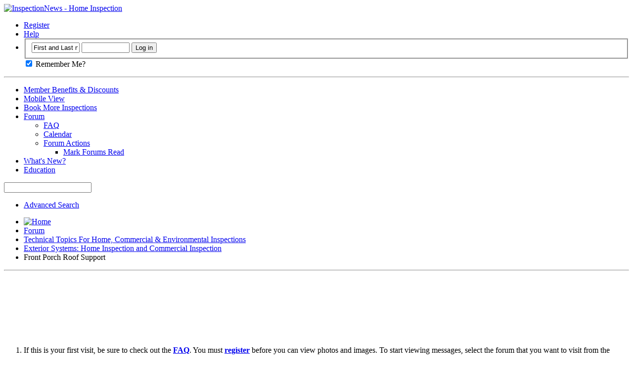

--- FILE ---
content_type: text/html; charset=ISO-8859-1
request_url: http://www.inspectionnews.net/home_inspection/exterior-systems-home-inspection-and-commercial-inspection/793-front-porch-roof-support.html
body_size: 132277
content:
<!DOCTYPE html PUBLIC "-//W3C//DTD XHTML 1.0 Transitional//EN" "http://www.w3.org/TR/xhtml1/DTD/xhtml1-transitional.dtd">
<html xmlns="http://www.w3.org/1999/xhtml" dir="ltr" lang="en" id="vbulletin_html">
<head>
	<meta http-equiv="Content-Type" content="text/html; charset=ISO-8859-1" />
<meta id="e_vb_meta_bburl" name="vb_meta_bburl" content="http://www.inspectionnews.net/home_inspection" />
<base href="http://www.inspectionnews.net/home_inspection/" /><!--[if IE]></base><![endif]-->
<meta name="generator" content="vBulletin 4.2.0" />

	<link rel="Shortcut Icon" href="favicon.ico" type="image/x-icon" />









<script type="text/javascript">
<!--
	if (typeof YAHOO === 'undefined') // Load ALL YUI Local
	{
		document.write('<script type="text/javascript" src="clientscript/yui/yuiloader-dom-event/yuiloader-dom-event.js?v=420"><\/script>');
		document.write('<script type="text/javascript" src="clientscript/yui/connection/connection-min.js?v=420"><\/script>');
		var yuipath = 'clientscript/yui';
		var yuicombopath = '';
		var remoteyui = false;
	}
	else	// Load Rest of YUI remotely (where possible)
	{
		var yuipath = 'clientscript/yui';
		var yuicombopath = '';
		var remoteyui = true;
		if (!yuicombopath)
		{
			document.write('<script type="text/javascript" src="clientscript/yui/connection/connection-min.js"><\/script>');
		}
	}
	var SESSIONURL = "s=5cc91c01dcdfef821939e175a4e8348a&";
	var SECURITYTOKEN = "guest";
	var IMGDIR_MISC = "images/misc";
	var IMGDIR_BUTTON = "images/buttons";
	var vb_disable_ajax = parseInt("0", 10);
	var SIMPLEVERSION = "420";
	var BBURL = "http://www.inspectionnews.net/home_inspection";
	var LOGGEDIN = 0 > 0 ? true : false;
	var THIS_SCRIPT = "showthread";
	var RELPATH = "showthread.php?t=793";
	var PATHS = {
		forum : "",
		cms   : "",
		blog  : ""
	};
	var AJAXBASEURL = "http://www.inspectionnews.net/home_inspection/";
// -->
</script>
<script type="text/javascript" src="http://www.inspectionnews.net/home_inspection/clientscript/vbulletin-core.js?v=420"></script>



	<link rel="alternate" type="application/rss+xml" title="InspectionNews - Home Inspection RSS Feed" href="http://www.inspectionnews.net/home_inspection/external.php?type=RSS2" />
	
		<link rel="alternate" type="application/rss+xml" title="InspectionNews - Home Inspection - Exterior Systems: Home Inspection and Commercial Inspection - RSS Feed" href="http://www.inspectionnews.net/home_inspection/external.php?type=RSS2&amp;forumids=11" />
	



	<link rel="stylesheet" type="text/css" href="clientscript/vbulletin_css/style00003l/main-rollup.css?d=1583905682" />
        

	<!--[if lt IE 8]>
	<link rel="stylesheet" type="text/css" href="clientscript/vbulletin_css/style00003l/popupmenu-ie.css?d=1583905682" />
	<link rel="stylesheet" type="text/css" href="clientscript/vbulletin_css/style00003l/vbulletin-ie.css?d=1583905682" />
	<link rel="stylesheet" type="text/css" href="clientscript/vbulletin_css/style00003l/vbulletin-chrome-ie.css?d=1583905682" />
	<link rel="stylesheet" type="text/css" href="clientscript/vbulletin_css/style00003l/vbulletin-formcontrols-ie.css?d=1583905682" />
	<link rel="stylesheet" type="text/css" href="clientscript/vbulletin_css/style00003l/editor-ie.css?d=1583905682" />
	<![endif]-->


	<meta name="keywords" content="cosmetic, support, structural, structure, letter, inspector, column, front, patios, called, builder, flipped, columns, stating, requested, heading, wrong, nature, entertain, client, decide, refused, waisting, writing, contact, remember, moved, evening, house, inspected, porch, couple, weeks, exact, wording, needed, buyers, pointing, supposed, point, issues" />
	<meta name="description" content="I inspected a house a couple of weeks ago. Got a call this evening from the builder. I called out the front support (see pics) column was not in contact with the structure and had moved. Don't remember the exact wording off hand, but that not the point. The builder called me every name in the book because he told the buyers that the column was not support and that the roof structure needed no support and &quot;furthermore, it's only cosmetic and you as an inspector are not supposed to be pointing" />

	<title> Front Porch Roof Support</title>
	<link rel="canonical" href="showthread.php?t=793&s=5cc91c01dcdfef821939e175a4e8348a" />
	
	
	
	
	
	
	
	
	

	
		<link rel="stylesheet" type="text/css" href="clientscript/vbulletin_css/style00003l/showthread-rollup.css?d=1583905682" />
	
	<!--[if lt IE 8]><link rel="stylesheet" type="text/css" href="clientscript/vbulletin_css/style00003l/toolsmenu-ie.css?d=1583905682" />
	<link rel="stylesheet" type="text/css" href="clientscript/vbulletin_css/style00003l/postlist-ie.css?d=1583905682" />
	<link rel="stylesheet" type="text/css" href="clientscript/vbulletin_css/style00003l/showthread-ie.css?d=1583905682" />
	<link rel="stylesheet" type="text/css" href="clientscript/vbulletin_css/style00003l/postbit-ie.css?d=1583905682" />
	<link rel="stylesheet" type="text/css" href="clientscript/vbulletin_css/style00003l/poll-ie.css?d=1583905682" /><![endif]-->
<link rel="stylesheet" type="text/css" href="clientscript/vbulletin_css/style00003l/forumbits.css,forumhome.css,widgets.css,sidebar.css,options.css,tagcloud.css" /><!--[if IE 6]><link rel="stylesheet" type="text/css" href="clientscript/vbulletin_css/style00003l/forumbits-ie.css" /><![endif]--><!--[if lt IE 8]><link rel="stylesheet" type="text/css" href="clientscript/vbulletin_css/style00003l/forumbits-ie.css,sidebar-ie.css" /><![endif]--><link rel="stylesheet" type="text/css" href="clientscript/vbulletin_css/style00003l/additional.css?d=1583905682" />

</head>

<body>

<div class="above_body"> <!-- closing tag is in template navbar -->
<div id="header" class="floatcontainer doc_header">
	<div><a name="top" href="index.php?s=5cc91c01dcdfef821939e175a4e8348a" class="logo-image"><img src="images/misc/InspetionNewsLogo.gif" alt="InspectionNews - Home Inspection" /></a></div>
	<div id="toplinks" class="toplinks">
		
			<ul class="nouser">
			
				<li><a href="register.php?s=5cc91c01dcdfef821939e175a4e8348a" rel="nofollow">Register</a></li>
			
				<li><a rel="help" href="faq.php?s=5cc91c01dcdfef821939e175a4e8348a">Help</a></li>
				<li>
			<script type="text/javascript" src="clientscript/vbulletin_md5.js?v=420"></script>
			<form id="navbar_loginform" action="login.php?s=5cc91c01dcdfef821939e175a4e8348a&amp;do=login" method="post" onsubmit="md5hash(vb_login_password, vb_login_md5password, vb_login_md5password_utf, 0)">
				<fieldset id="logindetails" class="logindetails">
					<div>
						<div>
					<input type="text" class="textbox default-value" name="vb_login_username" id="navbar_username" size="10" accesskey="u" tabindex="101" value="First and Last name" />
					<input type="password" class="textbox" tabindex="102" name="vb_login_password" id="navbar_password" size="10" />
					<input type="text" class="textbox default-value" tabindex="102" name="vb_login_password_hint" id="navbar_password_hint" size="10" value="Password" style="display:none;" />
					<input type="submit" class="loginbutton" tabindex="104" value="Log in" title="Enter your username (First and Last name) and password in the boxes provided to login, or click the 'register' button to create a profile for yourself." accesskey="s" />
						</div>
					</div>
				</fieldset>
				<div id="remember" class="remember">
					<label for="cb_cookieuser_navbar"><input type="checkbox" name="cookieuser" value="1" id="cb_cookieuser_navbar" class="cb_cookieuser_navbar" accesskey="c" tabindex="103" checked="checked" /> Remember Me?</label>
				</div>

				<input type="hidden" name="s" value="5cc91c01dcdfef821939e175a4e8348a" />
				<input type="hidden" name="securitytoken" value="guest" />
				<input type="hidden" name="do" value="login" />
				<input type="hidden" name="vb_login_md5password" />
				<input type="hidden" name="vb_login_md5password_utf" />
			</form>
			<script type="text/javascript">
			YAHOO.util.Dom.setStyle('navbar_password_hint', "display", "inline");
			YAHOO.util.Dom.setStyle('navbar_password', "display", "none");
			vB_XHTML_Ready.subscribe(function()
			{
			//
				YAHOO.util.Event.on('navbar_username', "focus", navbar_username_focus);
				YAHOO.util.Event.on('navbar_username', "blur", navbar_username_blur);
				YAHOO.util.Event.on('navbar_password_hint', "focus", navbar_password_hint);
				YAHOO.util.Event.on('navbar_password', "blur", navbar_password);
			});
			
			function navbar_username_focus(e)
			{
			//
				var textbox = YAHOO.util.Event.getTarget(e);
				if (textbox.value == 'First and Last name')
				{
				//
					textbox.value='';
					textbox.style.color='#000000';
				}
			}

			function navbar_username_blur(e)
			{
			//
				var textbox = YAHOO.util.Event.getTarget(e);
				if (textbox.value == '')
				{
				//
					textbox.value='First and Last name';
					textbox.style.color='#777777';
				}
			}
			
			function navbar_password_hint(e)
			{
			//
				var textbox = YAHOO.util.Event.getTarget(e);
				
				YAHOO.util.Dom.setStyle('navbar_password_hint', "display", "none");
				YAHOO.util.Dom.setStyle('navbar_password', "display", "inline");
				YAHOO.util.Dom.get('navbar_password').focus();
			}

			function navbar_password(e)
			{
			//
				var textbox = YAHOO.util.Event.getTarget(e);
				
				if (textbox.value == '')
				{
					YAHOO.util.Dom.setStyle('navbar_password_hint', "display", "inline");
					YAHOO.util.Dom.setStyle('navbar_password', "display", "none");
				}
			}
			</script>
				</li>
				
			</ul>
		
	</div>
	<div class="ad_global_header">
		
		
	</div>
	<hr />
</div>
<div id="navbar" class="navbar">
	<ul id="navtabs" class="navtabs floatcontainer">
		
		
	<li id="tab_mtq4_654">
		<a class="navtab" href="http://www.inspectionnews.net/home_inspection/MemberBenefits">Member Benefits & Discounts</a>
		
	</li>

	<li id="tab_oti0_174">
		<a class="navtab" href="http://www.inspectionnews.net/home_inspection/index.php?styleid=4">Mobile View</a>
		
	</li>

	<li id="tab_nzu2_937">
		<a class="navtab" href="http://www.InspectionReferral.com">Book More Inspections</a>
		
	</li>

	<li class="selected" id="vbtab_forum">
		<a class="navtab" href="forum.php?s=5cc91c01dcdfef821939e175a4e8348a">Forum</a>
		
			<ul class="floatcontainer">
				
					
						
							<li id="vbflink_faq"><a href="faq.php?s=5cc91c01dcdfef821939e175a4e8348a">FAQ</a></li>
						
					
				
					
						
							<li id="vbflink_calendar"><a href="calendar.php?s=5cc91c01dcdfef821939e175a4e8348a">Calendar</a></li>
						
					
				
					
						<li class="popupmenu" id="vbmenu_actions">
							<a href="javascript://" class="popupctrl">Forum Actions</a>
							<ul class="popupbody popuphover">
								
									<li id="vbalink_mfr"><a href="forumdisplay.php?s=5cc91c01dcdfef821939e175a4e8348a&amp;do=markread&markreadhash=guest">Mark Forums Read</a></li>
								
								
							</ul>
						</li>
					
				
					
						
					
				
				
			</ul>
		
	</li>

	<li id="vbtab_whatsnew">
		<a class="navtab" href="activity.php?s=5cc91c01dcdfef821939e175a4e8348a">What's New?</a>
		
	</li>

	<li id="tab_mziz_386">
		<a class="navtab" href="http://www.michaelcasey.com">Education</a>
		
	</li>

		
	</ul>
	
		<div id="globalsearch" class="globalsearch">
			<form action="search.php?s=5cc91c01dcdfef821939e175a4e8348a&amp;do=process" method="post" id="navbar_search" class="navbar_search">
				
				<input type="hidden" name="securitytoken" value="guest" />
				<input type="hidden" name="do" value="process" />
				<span class="textboxcontainer"><span><input type="text" value="" name="query" class="textbox" tabindex="99"/></span></span>
				<span class="buttoncontainer"><span><input type="image" class="searchbutton" src="images/buttons/search.png" name="submit" onclick="document.getElementById('navbar_search').submit;" tabindex="100"/></span></span>
			</form>
			<ul class="navbar_advanced_search">
				<li><a href="search.php?s=5cc91c01dcdfef821939e175a4e8348a" accesskey="4">Advanced Search</a></li>
				
			</ul>
		</div>
	
</div>
</div><!-- closing div for above_body -->

<div class="body_wrapper">
<div id="breadcrumb" class="breadcrumb">
	<ul class="floatcontainer">
		<li class="navbithome"><a href="index.php?s=5cc91c01dcdfef821939e175a4e8348a" accesskey="1"><img src="images/misc/navbit-home.png" alt="Home" /></a></li>
		
	<li class="navbit"><a href="index.php?s=5cc91c01dcdfef821939e175a4e8348a">Forum</a></li>

	<li class="navbit"><a href="forumdisplay.php?f=1&amp;s=5cc91c01dcdfef821939e175a4e8348a">Technical Topics For Home, Commercial &amp; Environmental Inspections</a></li>

	<li class="navbit"><a href="forumdisplay.php?f=11&amp;s=5cc91c01dcdfef821939e175a4e8348a">Exterior Systems: Home Inspection and Commercial Inspection</a></li>

		
	<li class="navbit lastnavbit"><span> Front Porch Roof Support</span></li>

	</ul>
	<hr />
</div>

<table width="100%" border="0">
  <tr>
    <td valign="top">

<!-- Home Page Banner Ad -->

</td>
    <td>
<p align="center">
<!--<script async src="//pagead2.googlesyndication.com/pagead/js/adsbygoogle.js"></script>
 120x90 - NAV, created 2/20/08 
<ins class="adsbygoogle"
     style="display:inline-block;width:120px;height:90px"
     data-ad-client="ca-pub-6503521620184907"
     data-ad-slot="7694536313"></ins>
<script>
(adsbygoogle = window.adsbygoogle || []).push({});
</script>-->
<script async src="//pagead2.googlesyndication.com/pagead/js/adsbygoogle.js"></script>
<!-- IN-Top-Horiz-728x90 -->
<ins class="adsbygoogle"
     style="display:inline-block;width:728px;height:90px"
     data-ad-client="ca-pub-6503521620184907"
     data-ad-slot="7919634514"></ins>
<script>
(adsbygoogle = window.adsbygoogle || []).push({});
</script>
</p>
</td>
  </tr>
</table>



	<form action="profile.php?do=dismissnotice" method="post" id="notices" class="notices">
		<input type="hidden" name="do" value="dismissnotice" />
		<input type="hidden" name="s" value="s=5cc91c01dcdfef821939e175a4e8348a&amp;" />
		<input type="hidden" name="securitytoken" value="guest" />
		<input type="hidden" id="dismiss_notice_hidden" name="dismiss_noticeid" value="" />
		<input type="hidden" name="url" value="" />
		<ol>
			<li class="restore" id="navbar_notice_1">
	
	If this is your first visit, be sure to
		check out the <a href="faq.php?s=5cc91c01dcdfef821939e175a4e8348a" target="_blank"><b>FAQ</b></a>. You must <a href="register.php?s=5cc91c01dcdfef821939e175a4e8348a" target="_blank"><b>register</b></a>
		before you can view photos and images. To start viewing messages,
		select the forum that you want to visit from the selection below.
</li>
		</ol>
	</form>

<div id="content_container" class="contentright"><div id="content">



<!-- P0 Top Of Thread Above Reply Button-->


	<div id="above_postlist" class="above_postlist">
		
		<div id="pagination_top" class="pagination_top">
		
			<div id="postpagestats_above" class="postpagestats">
				Results 1 to 21 of 21
			</div>
		</div>
	</div>
	<div id="pagetitle" class="pagetitle">
		<h1>
			Thread: <span class="threadtitle"><a href="showthread.php?t=793&s=5cc91c01dcdfef821939e175a4e8348a" title="Reload this Page">Front Porch Roof Support</a></span>
		</h1>
		
	</div>
	<div id="thread_controls" class="thread_controls toolsmenu">
		<div>

<!-- P2 Top of thread in box align right-->



		<ul id="postlist_popups" class="postlist_popups popupgroup">

<!-- P3 Top of thread in box align right-->


			
			
			<li class="popupmenu" id="threadtools">
				<h6><a class="popupctrl" href="javascript://">Thread Tools</a></h6>
				<ul class="popupbody popuphover">
					<li><a href="printthread.php?s=5cc91c01dcdfef821939e175a4e8348a&amp;t=793&amp;pp=65&amp;page=1" accesskey="3" rel="nofollow">Show Printable Version</a></li>
					
					<li>
						
							<a href="subscription.php?s=5cc91c01dcdfef821939e175a4e8348a&amp;do=addsubscription&amp;t=793" rel="nofollow">Subscribe to this Thread&hellip;</a>
						
					</li>
					
				</ul>
			</li>

			

			

			

			

			
			</ul>
		</div>
	</div>

<!-- P4 Just Above First Post -->
<!-- barne77 FORUMDISPLAY --> 
<!-- vBSponsors -->  
<div align="left">

<!-- ATTIC -->







<a target="_blank" title="Elite MGA Home Inspector Insurance" href="vB.Sponsors/link.php?f=11">
<img border="0" src="http://www.inspectionnews.net/home_inspection/images/Banner-Ads/Exterior-Systems/EliteMGA.png">
</a>

<!-- FIREPLACES -->

</div>
<!-- / vBSponsors -->



<div id="postlist" class="postlist restrain">
	

	
		<ol id="posts" class="posts" start="1">
			
<li class="postbit postbitim postcontainer old" id="post_3864">
	<div class="postdetails_noavatar">
		<div class="posthead">
                        
                                <span class="postdate old">
                                        
                                                <span class="date">04-30-2007,&nbsp;<span class="time">09:57 PM</span></span>
                                        
                                </span>



                                <span class="nodecontrols">
 

                                        
                                                <a name="post3864" href="showthread.php?t=793&amp;s=5cc91c01dcdfef821939e175a4e8348a&amp;p=3864#post3864" class="postcounter">#1</a><a id="postcount3864" name="1"></a>
                                        
                                        
                                        
                                </span>
                        
		</div>

		<div class="userinfo">
			<div class="contact">
				
					<a class="postuseravatarlink" href="member.php?s=5cc91c01dcdfef821939e175a4e8348a" title="">
						
							<img src="images/misc/unknown.gif" alt="K Robertson's Avatar" />
						
					</a>
				
				<div class="username_container">
					
						<span class="username guest">K Robertson</span>
					
					<span class="usertitle">
						Guest
					</span>
					

                                        
					
					
				</div>
			</div>
			
		</div>
	</div>

	<div class="postbody">
		
		<div class="postrow">
		
		<h2 class="posttitle icon">
			<img src="images/icons/icon1.png" alt="Default" /> Front Porch Roof Support
		</h2>
		
				
					
					
				
				
		<div class="content">
			<div id="post_message_3864">
				<blockquote class="postcontent restore">
					I inspected a house a couple of weeks ago. Got a call this evening from the builder. I called out the front support (see pics) column was not in contact with the structure and had moved. Don't remember the exact wording off hand, but that not the point. The builder called me every name in the book because he told the buyers that the column was not support and that the roof structure needed no support and &quot;furthermore, it's only cosmetic and you as an inspector are not supposed to be pointing out cosmetic issues&quot;. The client requested he give them a letter stating that it is not structural and the columns are only cosmetic in nature. Of course he refused to &quot;entertain the inspector by waisting his time writing a letter.&quot; <br />
 <br />
What do you think? Do these appear structural or cosmetic?<br />
 <br />
BTW... I couldn't decide whether to put this under structural or patios... so I flipped a coin and patios won.  Sorry if it's under the wrong heading.<br /><br />Similar Threads:<ul style='padding:0;margin-left:20px'><li> <a href="showthread.php?1079-Porch" title="Thread Starter: Jeff Eastman | Forum: Exterior Systems: Home Inspection and Commercial Inspection | Replies: 10">Porch</a></li><li> <a href="showthread.php?732-Code reference for b-vent support" title="Thread Starter: Brian E Kelly | Forum: Heating, Ventilation, Air Conditioning (HVAC): Home Inspection and Commercial Inspection | Replies: 4">Code reference for b-vent support</a></li><li> <a href="showthread.php?449-Porch Re-Roof - How Should This Be &quot;Flashed&quot;" title="Thread Starter: Michael Thomas | Forum: Exterior Systems: Home Inspection and Commercial Inspection | Replies: 23">Porch Re-Roof - How Should This Be &quot;Flashed&quot;</a></li><li> <a href="showthread.php?382-Enclosed Porch" title="Thread Starter: Warren Alderman | Forum: Structural Components: Home Inspection and Commercial Inspection | Replies: 3">Enclosed Porch</a></li><li> <a href="showthread.php?239-Joist support" title="Thread Starter: Francis Turak | Forum: Structural Components: Home Inspection and Commercial Inspection | Replies: 14">Joist support</a></li></ul>
				</blockquote>
			</div>

			
			<div class="attachments">

			

			

			
				<fieldset class="postcontent">
					<legend><img src="images/misc/paperclip.png" class="inlineimg" alt="***IMPORTANT*** You Need To Register To View Images" /> ***IMPORTANT*** You Need To Register To View Images</legend>
					<ul>
					<li>
	<img class="inlineimg" src="images/attach/jpg.gif" alt="File Type: jpg" />
	<a href="attachment.php?s=5cc91c01dcdfef821939e175a4e8348a&amp;attachmentid=582&amp;d=1177995461" target="_blank">001-0414.jpg</a> 
(107.9 KB, 140 views)
</li><li>
	<img class="inlineimg" src="images/attach/jpg.gif" alt="File Type: jpg" />
	<a href="attachment.php?s=5cc91c01dcdfef821939e175a4e8348a&amp;attachmentid=583&amp;d=1177995461" target="_blank">002-0414.jpg</a> 
(29.6 KB, 152 views)
</li>
					</ul>
				</fieldset>
			

			

			

			</div>
			<!-- / attachments -->
			


		</div>
			
			<!-- edit note -->
			<blockquote class="postcontent lastedited">
				
					Last edited by K Robertson; 04-30-2007 at <span class="time">10:08 PM</span>.
				
				
					<span class="reason">Reason:</span> after thought
				
			</blockquote>
			<!-- / edit note -->
			
				
			
				<div align="center"><a rel="nofollow" href="http://www.inspectionnews.net/home_inspection/rbs_banner.php?id=38&userid=0" target="_blank"><img src="http://www.inspectionnews.net/home_inspection/images/Banner-Ads/Rotating/InspectionReferral.png" border="0" alt="Inspection Referral" /></a></div>
			
			
			
		</div>
	</div>
	<div class="postfoot">
		<div class="textcontrols floatcontainer">
			<span class="postcontrols">
				<img style="display:none" id="progress_3864" src="images/misc/progress.gif" alt="" />
				
				
				
					<a id="qrwq_3864" class="newreply" href="newreply.php?s=5cc91c01dcdfef821939e175a4e8348a&amp;do=newreply&amp;p=3864" rel="nofollow" title="Reply With Quote"><img id="quoteimg_3864" src="clear.gif" alt="Reply With Quote" />  Reply With Quote</a> 
				
				
				
			</span>
			<span class="postlinking">
				
					
				
				

				 
				

					

					


					
					
					
					
					
			</span>
		</div>
	</div>
	<hr />
</li>

<li class="postbit postbitim postcontainer old" id="post_3872">
	<div class="postdetails_noavatar">
		<div class="posthead">
                        
                                <span class="postdate old">
                                        
                                                <span class="date">04-30-2007,&nbsp;<span class="time">10:24 PM</span></span>
                                        
                                </span>



                                <span class="nodecontrols">
 

                                        
                                                <a name="post3872" href="showthread.php?t=793&amp;s=5cc91c01dcdfef821939e175a4e8348a&amp;p=3872#post3872" class="postcounter">#2</a><a id="postcount3872" name="2"></a>
                                        
                                        
                                        
                                </span>
                        
		</div>

		<div class="userinfo">
			<div class="contact">
				
					<a class="postuseravatarlink" href="member.php?u=709&amp;s=5cc91c01dcdfef821939e175a4e8348a" title="Gunnar Alquist is offline">
						
							<img src="image.php?s=5cc91c01dcdfef821939e175a4e8348a&amp;u=709&amp;dateline=1559149482" alt="Gunnar Alquist's Avatar" />
						
					</a>
				
				<div class="username_container">
					
						<div class="popupmenu memberaction">
	<a class="username offline popupctrl" href="member.php?u=709&amp;s=5cc91c01dcdfef821939e175a4e8348a" title="Gunnar Alquist is offline"><strong>Gunnar Alquist</strong></a>
	<ul class="popupbody popuphover memberaction_body">
		<li class="left">
			<a href="member.php?u=709&amp;s=5cc91c01dcdfef821939e175a4e8348a" class="siteicon_profile">
				View Profile
			</a>
		</li>
		
		<li class="right">
			<a href="search.php?s=5cc91c01dcdfef821939e175a4e8348a&amp;do=finduser&amp;userid=709&amp;contenttype=vBForum_Post&amp;showposts=1" class="siteicon_forum" rel="nofollow">
				View Forum Posts
			</a>
		</li>
		
		
		<li class="left">
			<a href="private.php?s=5cc91c01dcdfef821939e175a4e8348a&amp;do=newpm&amp;u=709" class="siteicon_message" rel="nofollow">
				Private Message
			</a>
		</li>
		
		
		
		
		
		<li class="left">
			<a href="http://www.fullcircleinspect.com/" class="siteicon_homepage">
				Visit Homepage
			</a>
		</li>
		
		
		

		

		
		
	</ul>
</div>
						<img class="inlineimg onlinestatus" src="images/statusicon/user-offline.png" alt="Gunnar Alquist is offline" border="0" />

					
					<span class="usertitle">
						Member
					</span>
					

                                        
					
					
						<div class="imlinks">
							    
						</div>
					
				</div>
			</div>
			
				<div class="userinfo_extra">
					<dl class="userstats">
						<dt>Join Date</dt> <dd>Mar 2007</dd>
						<dt>Location</dt> <dd>Santa Rosa, CA</dd>
						
						<dt>Posts</dt> <dd>3,154</dd>	
						
					</dl>
					
					
				</div>
			
		</div>
	</div>

	<div class="postbody">
		
		<div class="postrow">
		
		<h2 class="posttitle icon">
			<img src="images/icons/icon1.png" alt="Default" /> Re: Front Porch Roof Support
		</h2>
		
				
				
		<div class="content">
			<div id="post_message_3872">
				<blockquote class="postcontent restore">
					K,<br />
<br />
From my point of view, it is not always possible to determine if a member provides support through an inspection.  This would be indicated in the plans.  It does not seem unreasonable to make a note given the structure above.  A letter from the builder does not seem unreasonable.<br /><br />
				</blockquote>
			</div>

			


		</div>
			
				
			
			
				<blockquote class="signature restore"><div class="signaturecontainer"><span style="font-family: Century Gothic">Department of Redundancy Department<br />
Supreme Emperor of Hyperbole<a href="http://www.FullCircleInspect.com/" target="_blank" rel="nofollow"><br />
http://www.FullCircleInspect.com/</a></span></div></blockquote>
			
			
		</div>
	</div>
	<div class="postfoot">
		<div class="textcontrols floatcontainer">
			<span class="postcontrols">
				<img style="display:none" id="progress_3872" src="images/misc/progress.gif" alt="" />
				
				
				
					<a id="qrwq_3872" class="newreply" href="newreply.php?s=5cc91c01dcdfef821939e175a4e8348a&amp;do=newreply&amp;p=3872" rel="nofollow" title="Reply With Quote"><img id="quoteimg_3872" src="clear.gif" alt="Reply With Quote" />  Reply With Quote</a> 
				
				
				
			</span>
			<span class="postlinking">
				
					
				
				

				 
				

					

					


					
					
					
					
					
			</span>
		</div>
	</div>
	<hr />
</li>

<li class="postbit postbitim postcontainer old" id="post_3875">
	<div class="postdetails_noavatar">
		<div class="posthead">
                        
                                <span class="postdate old">
                                        
                                                <span class="date">04-30-2007,&nbsp;<span class="time">10:34 PM</span></span>
                                        
                                </span>



                                <span class="nodecontrols">
 

                                        
                                                <a name="post3875" href="showthread.php?t=793&amp;s=5cc91c01dcdfef821939e175a4e8348a&amp;p=3875#post3875" class="postcounter">#3</a><a id="postcount3875" name="3"></a>
                                        
                                        
                                        
                                </span>
                        
		</div>

		<div class="userinfo">
			<div class="contact">
				
					<a class="postuseravatarlink" href="member.php?s=5cc91c01dcdfef821939e175a4e8348a" title="">
						
							<img src="images/misc/unknown.gif" alt="Tim Moreira's Avatar" />
						
					</a>
				
				<div class="username_container">
					
						<span class="username guest">Tim Moreira</span>
					
					<span class="usertitle">
						Guest
					</span>
					

                                        
					
					
				</div>
			</div>
			
		</div>
	</div>

	<div class="postbody">
		
		<div class="postrow">
		
		<h2 class="posttitle icon">
			<img src="images/icons/icon1.png" alt="Default" /> Re: Front Porch Roof Support
		</h2>
		
				
				
		<div class="content">
			<div id="post_message_3875">
				<blockquote class="postcontent restore">
					Cosmetic vs Structural.<br />
 <br />
As Guannar stated it is on the plans.<br />
 <br />
I wonder if you told the builder to remove them, all 5, and see if the top floor stayed in place??? <img src="images/smilies/wink.png" border="0" alt="" title="Wink" class="inlineimg" /> <br />
 <br />
Seriously though, that would most likely be structural, if not, there is a big cantilever going on there with a lot of weight from above.<br />
 <br />
I suspect that the builder knows a lot more then he is saying about this and does not want to put it in writing. <br />
 <br />
Furthermore, he does not want to have to make the necessary repair to the column to provide the support it most likely was designed to do.<br />
 <br />
I wonder what the builder would say if you told him your were going to email the AHJ in your area with the pictures and ask him to *take a look at it*?<br /><br />
				</blockquote>
			</div>

			


		</div>
			
				
			
			
			
		</div>
	</div>
	<div class="postfoot">
		<div class="textcontrols floatcontainer">
			<span class="postcontrols">
				<img style="display:none" id="progress_3875" src="images/misc/progress.gif" alt="" />
				
				
				
					<a id="qrwq_3875" class="newreply" href="newreply.php?s=5cc91c01dcdfef821939e175a4e8348a&amp;do=newreply&amp;p=3875" rel="nofollow" title="Reply With Quote"><img id="quoteimg_3875" src="clear.gif" alt="Reply With Quote" />  Reply With Quote</a> 
				
				
				
			</span>
			<span class="postlinking">
				
					
				
				

				 
				

					

					


					
					
					
					
					
			</span>
		</div>
	</div>
	<hr />
</li>

<li class="postbit postbitim postcontainer old" id="post_3881">
	<div class="postdetails_noavatar">
		<div class="posthead">
                        
                                <span class="postdate old">
                                        
                                                <span class="date">04-30-2007,&nbsp;<span class="time">11:15 PM</span></span>
                                        
                                </span>



                                <span class="nodecontrols">
 

                                        
                                                <a name="post3881" href="showthread.php?t=793&amp;s=5cc91c01dcdfef821939e175a4e8348a&amp;p=3881#post3881" class="postcounter">#4</a><a id="postcount3881" name="4"></a>
                                        
                                        
                                        
                                </span>
                        
		</div>

		<div class="userinfo">
			<div class="contact">
				
					<a class="postuseravatarlink" href="member.php?u=1421&amp;s=5cc91c01dcdfef821939e175a4e8348a" title="Thom Walker is offline">
						
							<img src="image.php?s=5cc91c01dcdfef821939e175a4e8348a&amp;u=1421&amp;dateline=1183790257" alt="Thom Walker's Avatar" />
						
					</a>
				
				<div class="username_container">
					
						<div class="popupmenu memberaction">
	<a class="username offline popupctrl" href="member.php?u=1421&amp;s=5cc91c01dcdfef821939e175a4e8348a" title="Thom Walker is offline"><strong>Thom Walker</strong></a>
	<ul class="popupbody popuphover memberaction_body">
		<li class="left">
			<a href="member.php?u=1421&amp;s=5cc91c01dcdfef821939e175a4e8348a" class="siteicon_profile">
				View Profile
			</a>
		</li>
		
		<li class="right">
			<a href="search.php?s=5cc91c01dcdfef821939e175a4e8348a&amp;do=finduser&amp;userid=1421&amp;contenttype=vBForum_Post&amp;showposts=1" class="siteicon_forum" rel="nofollow">
				View Forum Posts
			</a>
		</li>
		
		
		<li class="left">
			<a href="private.php?s=5cc91c01dcdfef821939e175a4e8348a&amp;do=newpm&amp;u=1421" class="siteicon_message" rel="nofollow">
				Private Message
			</a>
		</li>
		
		
		
		
		
		
		

		

		
		
	</ul>
</div>
						<img class="inlineimg onlinestatus" src="images/statusicon/user-offline.png" alt="Thom Walker is offline" border="0" />

					
					<span class="usertitle">
						Member
					</span>
					

                                        
					
					
						<div class="imlinks">
							    
						</div>
					
				</div>
			</div>
			
				<div class="userinfo_extra">
					<dl class="userstats">
						<dt>Join Date</dt> <dd>Mar 2007</dd>
						<dt>Location</dt> <dd>Corpus Christi, TX</dd>
						
						<dt>Posts</dt> <dd>615</dd>	
						
					</dl>
					
					
				</div>
			
		</div>
	</div>

	<div class="postbody">
		
		<div class="postrow">
		
		<h2 class="posttitle icon">
			<img src="images/icons/icon1.png" alt="Default" /> Re: Front Porch Roof Support
		</h2>
		
				
				
		<div class="content">
			<div id="post_message_3881">
				<blockquote class="postcontent restore">
					K,<br />
 <br />
You live and work in Texas. The SOP says nothing about commenting on cosmetic or not commenting on cosmetic issues. The SOP states what you must inspect at a minimum standard. It then states that you may comment on anything you feel qualified to comment on. <br />
 <br />
So tell Mr. Builder to also show you where you are not supposed to comment on cosmetics. <br />
 <br />
BTW, were those true columns or were there posts inside and what we're looking at are decorative columns? <img src="images/smilies/confused.png" border="0" alt="" title="Confused" class="inlineimg" /><br /><br />
				</blockquote>
			</div>

			


		</div>
			
				
			
			
				<blockquote class="signature restore"><div class="signaturecontainer">The only reason some people get lost in thought is because it's unfamiliar territory.<br />
  - <a href="http://www.quotationspage.com/quote/474.html" target="_blank" rel="nofollow"><font color="#0000ff">Paul Fix</font></a></div></blockquote>
			
			
		</div>
	</div>
	<div class="postfoot">
		<div class="textcontrols floatcontainer">
			<span class="postcontrols">
				<img style="display:none" id="progress_3881" src="images/misc/progress.gif" alt="" />
				
				
				
					<a id="qrwq_3881" class="newreply" href="newreply.php?s=5cc91c01dcdfef821939e175a4e8348a&amp;do=newreply&amp;p=3881" rel="nofollow" title="Reply With Quote"><img id="quoteimg_3881" src="clear.gif" alt="Reply With Quote" />  Reply With Quote</a> 
				
				
				
			</span>
			<span class="postlinking">
				
					
				
				

				 
				

					

					


					
					
					
					
					
			</span>
		</div>
	</div>
	<hr />
</li>

<li class="postbit postbitim postcontainer old" id="post_3895">
	<div class="postdetails_noavatar">
		<div class="posthead">
                        
                                <span class="postdate old">
                                        
                                                <span class="date">05-01-2007,&nbsp;<span class="time">05:28 AM</span></span>
                                        
                                </span>



                                <span class="nodecontrols">
 

                                        
                                                <a name="post3895" href="showthread.php?t=793&amp;s=5cc91c01dcdfef821939e175a4e8348a&amp;p=3895#post3895" class="postcounter">#5</a><a id="postcount3895" name="5"></a>
                                        
                                        
                                        
                                </span>
                        
		</div>

		<div class="userinfo">
			<div class="contact">
				
					<a class="postuseravatarlink" href="member.php?s=5cc91c01dcdfef821939e175a4e8348a" title="">
						
							<img src="images/misc/unknown.gif" alt="K Robertson's Avatar" />
						
					</a>
				
				<div class="username_container">
					
						<span class="username guest">K Robertson</span>
					
					<span class="usertitle">
						Guest
					</span>
					

                                        
					
					
				</div>
			</div>
			
		</div>
	</div>

	<div class="postbody">
		
		<div class="postrow">
		
		<h2 class="posttitle icon">
			<img src="images/icons/icon1.png" alt="Default" /> Re: Front Porch Roof Support
		</h2>
		
				
				
		<div class="content">
			<div id="post_message_3895">
				<blockquote class="postcontent restore">
					What I told the builder is simply if the plans call for that to be cosmetic, then provide a copy of the plans or write a letter to the client stating such.  Not that big of deal. And that from a &quot;visual inspection&quot; viewpoint, it would &quot;appear&quot; that cantilever joist would be insufficient to support the entire weight of that structure.  I also told him &quot;I'm not a structural engineer and neither are you or neither one of us would be doing these jobs which is why I suggested to have it evaluated by a structural engineer.&quot;  <br />
 <br />
As far as if they were true columns or posts in side, they appeared to be solid columns, but it was difficult to say for sure.  It also might be worthy to note that one of the columns (the one just to the left of the far right one which had moved) appeared to be slightly higher than the one that moved.  I'm embarrassed to say, I didn't take my tape measure out and actually measure them like I probably should have.<br /><br />
				</blockquote>
			</div>

			


		</div>
			
				
			
			
			
		</div>
	</div>
	<div class="postfoot">
		<div class="textcontrols floatcontainer">
			<span class="postcontrols">
				<img style="display:none" id="progress_3895" src="images/misc/progress.gif" alt="" />
				
				
				
					<a id="qrwq_3895" class="newreply" href="newreply.php?s=5cc91c01dcdfef821939e175a4e8348a&amp;do=newreply&amp;p=3895" rel="nofollow" title="Reply With Quote"><img id="quoteimg_3895" src="clear.gif" alt="Reply With Quote" />  Reply With Quote</a> 
				
				
				
			</span>
			<span class="postlinking">
				
					
				
				

				 
				

					

					


					
					
					
					
					
			</span>
		</div>
	</div>
	<hr />
</li>

<li class="postbit postbitim postcontainer old" id="post_3899">
	<div class="postdetails_noavatar">
		<div class="posthead">
                        
                                <span class="postdate old">
                                        
                                                <span class="date">05-01-2007,&nbsp;<span class="time">05:48 AM</span></span>
                                        
                                </span>



                                <span class="nodecontrols">
 

                                        
                                                <a name="post3899" href="showthread.php?t=793&amp;s=5cc91c01dcdfef821939e175a4e8348a&amp;p=3899#post3899" class="postcounter">#6</a><a id="postcount3899" name="6"></a>
                                        
                                        
                                        
                                </span>
                        
		</div>

		<div class="userinfo">
			<div class="contact">
				
					<a class="postuseravatarlink" href="member.php?u=2054&amp;s=5cc91c01dcdfef821939e175a4e8348a" title="Jerry Peck is offline">
						
							<img src="image.php?s=5cc91c01dcdfef821939e175a4e8348a&amp;u=2054&amp;dateline=1232068356" alt="Jerry Peck's Avatar" />
						
					</a>
				
				<div class="username_container">
					
						<div class="popupmenu memberaction">
	<a class="username offline popupctrl" href="member.php?u=2054&amp;s=5cc91c01dcdfef821939e175a4e8348a" title="Jerry Peck is offline"><strong>Jerry Peck</strong></a>
	<ul class="popupbody popuphover memberaction_body">
		<li class="left">
			<a href="member.php?u=2054&amp;s=5cc91c01dcdfef821939e175a4e8348a" class="siteicon_profile">
				View Profile
			</a>
		</li>
		
		<li class="right">
			<a href="search.php?s=5cc91c01dcdfef821939e175a4e8348a&amp;do=finduser&amp;userid=2054&amp;contenttype=vBForum_Post&amp;showposts=1" class="siteicon_forum" rel="nofollow">
				View Forum Posts
			</a>
		</li>
		
		
		<li class="left">
			<a href="private.php?s=5cc91c01dcdfef821939e175a4e8348a&amp;do=newpm&amp;u=2054" class="siteicon_message" rel="nofollow">
				Private Message
			</a>
		</li>
		
		
		
		
		
		<li class="left">
			<a href="http://www.ConstructionLitigationConsultants.com" class="siteicon_homepage">
				Visit Homepage
			</a>
		</li>
		
		
		

		

		
		
	</ul>
</div>
						<img class="inlineimg onlinestatus" src="images/statusicon/user-offline.png" alt="Jerry Peck is offline" border="0" />

					
					<span class="usertitle">
						Member
					</span>
					

                                        
					
					
						<div class="imlinks">
							    
						</div>
					
				</div>
			</div>
			
				<div class="userinfo_extra">
					<dl class="userstats">
						<dt>Join Date</dt> <dd>Mar 2007</dd>
						<dt>Location</dt> <dd>Fletcher, NC</dd>
						
						<dt>Posts</dt> <dd>28,047</dd>	
						
					</dl>
					
					
				</div>
			
		</div>
	</div>

	<div class="postbody">
		
		<div class="postrow">
		
		<h2 class="posttitle icon">
			<img src="images/icons/icon1.png" alt="Default" /> Re: Front Porch Roof Support
		</h2>
		
				
				
		<div class="content">
			<div id="post_message_3899">
				<blockquote class="postcontent restore">
					Most likely ... (jeez, here we go again <img src="images/smilies/smile.png" border="0" alt="" title="Smile" class="inlineimg" /> )<br />
 <br />
&quot;Most likely&quot; that column you see &quot;is not&quot; structural support, however, &quot;most likely&quot; *inside* that column there &quot;is&quot; a structural column.<br />
 <br />
Now, *IF* there is a structural column &quot;inside&quot; that column, what does it make that column?<br />
 <br />
Cosmetic?<br />
 <br />
Cosmetic, as has been said before, is not even the paint itself, it is &quot;the color of&quot; the paint. <br />
 <br />
Cosmetic is not the caulk, it is the color of the caulk. <br />
 <br />
Cosmetic is not the tiles on a 30/90 hot mopped roof which is water tight in and of itself without the tiles, the &quot;color, texture and profile&quot; of the tile is cosmetic.<br />
 <br />
That column? It is, in varies ways, protecting the structural column &quot;inside it&quot;. The shape and color of that column is &quot;cosmetic&quot;, the column is not. It is not &quot;structural&quot; either (most likely not).  Just because something &quot;is not structural&quot; does not mean &quot;it is cosmetic&quot;.<br />
 <br />
It could be a weather surface, weather protecting surface, providing protection from physical damage, etc.<br />
 <br />
My guess is that if those columns were removed, the structure would still stand - a bit ugly perhaps (because there would be square steel columns showing), but there would not be any problem with removing them, other than ... how do I now protect the exposed structural columns from the weather?<br />
 <br />
The builder chose to install those 'purty' columns with that shape for the look he wanted, the buyer liked those columns, so just removing them now may cause the deal to fall apart anyway - the builder changes the house, the buyer walks ... crap happens.<br />
 <br />
However, *now that the builder has installed those columns* ... he needs to do it correctly. And seal the top correctly. And make sure the bottom non-PT wood is not in contact with masonry, concrete, etc., or it will rot.<br />
 <br />
*IF* those columns were rotted, would the columns be considered cosmetic, thus the rot 'does not matter'? I doubt it.<br />
 <br />
If you have a house with gingerbread trim and it is rotted, is it cosmetic? Or do you write it up? The gingerbread trim is there for &quot;cosmetic purposes&quot;, right? But you still write it up.<br /><br />
				</blockquote>
			</div>

			


		</div>
			
				
			
			
				<blockquote class="signature restore"><div class="signaturecontainer">Jerry Peck<br />
Construction/Litigation/Code Consultant - Retired<br />
<a href="http://www.ConstructionLitigationConsultants.com" target="_blank" rel="nofollow">www.</a><a href="http://www.AskCodeMan.com" target="_blank" rel="nofollow">AskCodeMan.com</a></div></blockquote>
			
			
		</div>
	</div>
	<div class="postfoot">
		<div class="textcontrols floatcontainer">
			<span class="postcontrols">
				<img style="display:none" id="progress_3899" src="images/misc/progress.gif" alt="" />
				
				
				
					<a id="qrwq_3899" class="newreply" href="newreply.php?s=5cc91c01dcdfef821939e175a4e8348a&amp;do=newreply&amp;p=3899" rel="nofollow" title="Reply With Quote"><img id="quoteimg_3899" src="clear.gif" alt="Reply With Quote" />  Reply With Quote</a> 
				
				
				
			</span>
			<span class="postlinking">
				
					
				
				

				 
				

					

					


					
					
					
					
					
			</span>
		</div>
	</div>
	<hr />
</li>

<li class="postbit postbitim postcontainer old" id="post_3908">
	<div class="postdetails_noavatar">
		<div class="posthead">
                        
                                <span class="postdate old">
                                        
                                                <span class="date">05-01-2007,&nbsp;<span class="time">06:12 AM</span></span>
                                        
                                </span>



                                <span class="nodecontrols">
 

                                        
                                                <a name="post3908" href="showthread.php?t=793&amp;s=5cc91c01dcdfef821939e175a4e8348a&amp;p=3908#post3908" class="postcounter">#7</a><a id="postcount3908" name="7"></a>
                                        
                                        
                                        
                                </span>
                        
		</div>

		<div class="userinfo">
			<div class="contact">
				
					<a class="postuseravatarlink" href="member.php?s=5cc91c01dcdfef821939e175a4e8348a" title="">
						
							<img src="images/misc/unknown.gif" alt="K Robertson's Avatar" />
						
					</a>
				
				<div class="username_container">
					
						<span class="username guest">K Robertson</span>
					
					<span class="usertitle">
						Guest
					</span>
					

                                        
					
					
				</div>
			</div>
			
		</div>
	</div>

	<div class="postbody">
		
		<div class="postrow">
		
		<h2 class="posttitle icon">
			<img src="images/icons/icon1.png" alt="Default" /> Re: Front Porch Roof Support
		</h2>
		
				
				
		<div class="content">
			<div id="post_message_3908">
				<blockquote class="postcontent restore">
					Thanks Jerry.  <br />
 <br />
So you are in agreement that it should be called out, structural or not?  <br />
 <br />
If I understand you correctly, if it is not structural, it does have structural significance in that it protects the columns that are structural inside them and it should not be installed so that it can move.  Do I have that right?   <br />
 <br />
Secondly, you said if you remove those columns it would still be ok, but ugly (summarizing).  But what if you remove the steel columns that they are protecting as well as those &quot;covers&quot;?  Would it still stand, or would the roof eventually collapse?<br /><br />
				</blockquote>
			</div>

			


		</div>
			
				
			
			
			
		</div>
	</div>
	<div class="postfoot">
		<div class="textcontrols floatcontainer">
			<span class="postcontrols">
				<img style="display:none" id="progress_3908" src="images/misc/progress.gif" alt="" />
				
				
				
					<a id="qrwq_3908" class="newreply" href="newreply.php?s=5cc91c01dcdfef821939e175a4e8348a&amp;do=newreply&amp;p=3908" rel="nofollow" title="Reply With Quote"><img id="quoteimg_3908" src="clear.gif" alt="Reply With Quote" />  Reply With Quote</a> 
				
				
				
			</span>
			<span class="postlinking">
				
					
				
				

				 
				

					

					


					
					
					
					
					
			</span>
		</div>
	</div>
	<hr />
</li>

<li class="postbit postbitim postcontainer old" id="post_3909">
	<div class="postdetails_noavatar">
		<div class="posthead">
                        
                                <span class="postdate old">
                                        
                                                <span class="date">05-01-2007,&nbsp;<span class="time">06:23 AM</span></span>
                                        
                                </span>



                                <span class="nodecontrols">
 

                                        
                                                <a name="post3909" href="showthread.php?t=793&amp;s=5cc91c01dcdfef821939e175a4e8348a&amp;p=3909#post3909" class="postcounter">#8</a><a id="postcount3909" name="8"></a>
                                        
                                        
                                        
                                </span>
                        
		</div>

		<div class="userinfo">
			<div class="contact">
				
					<a class="postuseravatarlink" href="member.php?u=2054&amp;s=5cc91c01dcdfef821939e175a4e8348a" title="Jerry Peck is offline">
						
							<img src="image.php?s=5cc91c01dcdfef821939e175a4e8348a&amp;u=2054&amp;dateline=1232068356" alt="Jerry Peck's Avatar" />
						
					</a>
				
				<div class="username_container">
					
						<div class="popupmenu memberaction">
	<a class="username offline popupctrl" href="member.php?u=2054&amp;s=5cc91c01dcdfef821939e175a4e8348a" title="Jerry Peck is offline"><strong>Jerry Peck</strong></a>
	<ul class="popupbody popuphover memberaction_body">
		<li class="left">
			<a href="member.php?u=2054&amp;s=5cc91c01dcdfef821939e175a4e8348a" class="siteicon_profile">
				View Profile
			</a>
		</li>
		
		<li class="right">
			<a href="search.php?s=5cc91c01dcdfef821939e175a4e8348a&amp;do=finduser&amp;userid=2054&amp;contenttype=vBForum_Post&amp;showposts=1" class="siteicon_forum" rel="nofollow">
				View Forum Posts
			</a>
		</li>
		
		
		<li class="left">
			<a href="private.php?s=5cc91c01dcdfef821939e175a4e8348a&amp;do=newpm&amp;u=2054" class="siteicon_message" rel="nofollow">
				Private Message
			</a>
		</li>
		
		
		
		
		
		<li class="left">
			<a href="http://www.ConstructionLitigationConsultants.com" class="siteicon_homepage">
				Visit Homepage
			</a>
		</li>
		
		
		

		

		
		
	</ul>
</div>
						<img class="inlineimg onlinestatus" src="images/statusicon/user-offline.png" alt="Jerry Peck is offline" border="0" />

					
					<span class="usertitle">
						Member
					</span>
					

                                        
					
					
						<div class="imlinks">
							    
						</div>
					
				</div>
			</div>
			
				<div class="userinfo_extra">
					<dl class="userstats">
						<dt>Join Date</dt> <dd>Mar 2007</dd>
						<dt>Location</dt> <dd>Fletcher, NC</dd>
						
						<dt>Posts</dt> <dd>28,047</dd>	
						
					</dl>
					
					
				</div>
			
		</div>
	</div>

	<div class="postbody">
		
		<div class="postrow">
		
		<h2 class="posttitle icon">
			<img src="images/icons/icon1.png" alt="Default" /> Re: Front Porch Roof Support
		</h2>
		
				
				
		<div class="content">
			<div id="post_message_3909">
				<blockquote class="postcontent restore">
					&quot;So you are in agreement that it should be called out, structural or not?&quot;<br />
 <br />
Yes.<br />
 <br />
&quot;If I understand you correctly, if it is not structural, it does have structural significance in that it protects the columns that are structural inside them and it should not be installed so that it can move. Do I have that right?&quot;<br />
 <br />
Not only should it not move, it should be installed such that it keep rain water (blowing rain) out. Water inside will not only rot the wood, it will condense on the metal columns inside (assuming there are metal columns inside, and I suspect there are). The steel columns inside were (hopefully) primed for corrosion protection.<br />
 <br />
&quot;Secondly, you said if you remove those columns it would still be ok, but ugly (summarizing).&quot;<br />
 <br />
Only if some other protection was then provided for those columns. This could just be 'more painting'.<br />
 <br />
&quot;But what if you remove the steel columns that they are protecting as well as those &quot;covers&quot;? Would it still stand, or would the roof eventually collapse?&quot;<br />
 <br />
It 'might' (&quot;might&quot; stand long enough to remove the steel columns inside, but 'probably' would not.<br />
 <br />
If there are (as I suspect) steel columns inside (may not be 4 of them, may only be 2, the other two could be fake just for looks) and you remove the steel columns, the upper section of the structure will likely come down with the columns ... if not supported by some other means before removing those columns.<br /><br />
				</blockquote>
			</div>

			


		</div>
			
				
			
			
				<blockquote class="signature restore"><div class="signaturecontainer">Jerry Peck<br />
Construction/Litigation/Code Consultant - Retired<br />
<a href="http://www.ConstructionLitigationConsultants.com" target="_blank" rel="nofollow">www.</a><a href="http://www.AskCodeMan.com" target="_blank" rel="nofollow">AskCodeMan.com</a></div></blockquote>
			
			
		</div>
	</div>
	<div class="postfoot">
		<div class="textcontrols floatcontainer">
			<span class="postcontrols">
				<img style="display:none" id="progress_3909" src="images/misc/progress.gif" alt="" />
				
				
				
					<a id="qrwq_3909" class="newreply" href="newreply.php?s=5cc91c01dcdfef821939e175a4e8348a&amp;do=newreply&amp;p=3909" rel="nofollow" title="Reply With Quote"><img id="quoteimg_3909" src="clear.gif" alt="Reply With Quote" />  Reply With Quote</a> 
				
				
				
			</span>
			<span class="postlinking">
				
					
				
				

				 
				

					

					


					
					
					
					
					
			</span>
		</div>
	</div>
	<hr />
</li>

<li class="postbit postbitim postcontainer old" id="post_3920">
	<div class="postdetails_noavatar">
		<div class="posthead">
                        
                                <span class="postdate old">
                                        
                                                <span class="date">05-01-2007,&nbsp;<span class="time">07:13 AM</span></span>
                                        
                                </span>



                                <span class="nodecontrols">
 

                                        
                                                <a name="post3920" href="showthread.php?t=793&amp;s=5cc91c01dcdfef821939e175a4e8348a&amp;p=3920#post3920" class="postcounter">#9</a><a id="postcount3920" name="9"></a>
                                        
                                        
                                        
                                </span>
                        
		</div>

		<div class="userinfo">
			<div class="contact">
				
					<a class="postuseravatarlink" href="member.php?s=5cc91c01dcdfef821939e175a4e8348a" title="">
						
							<img src="images/misc/unknown.gif" alt="Richard Rushing's Avatar" />
						
					</a>
				
				<div class="username_container">
					
						<span class="username guest">Richard Rushing</span>
					
					<span class="usertitle">
						Guest
					</span>
					

                                        
					
					
				</div>
			</div>
			
		</div>
	</div>

	<div class="postbody">
		
		<div class="postrow">
		
		<h2 class="posttitle icon">
			<img src="images/icons/icon1.png" alt="Default" /> Re: Front Porch Roof Support
		</h2>
		
				
				
		<div class="content">
			<div id="post_message_3920">
				<blockquote class="postcontent restore">
					Korey,<br />
 <br />
Doesen't matter what the builder says or not...<br />
 <br />
Our SOP DOES state that this must be identified as &quot;<u><b><font color="red">In Need of Repair</font></b></u>&quot;:<br />
 <br />
 <br />
<b><i><u><font color="black"><font size="3"><span style="font-family: Times New Roman"><div style="text-align: center;"><div style="text-align: center;"><div style="text-align: center;"><b><font color="black"><font size="3"><span style="font-family: Times New Roman">RULE Â§535.228</span></font></font></b></div></div><b><font color="black"><span style="font-family: Georgia"><font size="3">Standards of Practice: Inspection Guidelines for Structural Systems</font></span></font></b><br />
</div></span></font></font></u></i></b><b><i><u><font color="black"><font size="3"><span style="font-family: Times New Roman">(j) Porches and decks. The inspector shall: </span></font></font></u></i></b><br />
<font color="black"><font size="3"><span style="font-family: Times New Roman">  (1) report as <font color="red">in need of repair</font> structural deficiencies in <b><u>porches</u></b>, decks, steps, balconies and carports as to visible footings, joists, deckings, railings and <b><u>attachment points</u></b>, where applicable; and </span></font></font><br />
<br />
<font color="black"><font size="3"><span style="font-family: Times New Roman">  (2) report as in need of repair (except for decks which are not higher than 30 inches as measured from the adjacent grade) spacings between intermediate balusters, spindles or rails that permit passage of an object greater than four inches in diameter. </span></font></font><br />
<br />
<br />
<b><i><u><font color="black"><span style="font-family: Times New Roman"><font size="4">(k) Specific limitations for porches and decks</font></span></font></u></i></b><font color="black"><span style="font-family: Times New Roman"><font size="4">. The inspector is not required to inspect detached structures or waterfront structures and equipment, such as docks or piers.</font> </span></font><br />
 <br />
Better to call it out, as required, than not.  Let the builder convince his buyer it is NOT required.  The buyer is who has to be comfortable with end product.<br />
 <br />
Rich<br /><br />
				</blockquote>
			</div>

			


		</div>
			
				
			
			
			
		</div>
	</div>
	<div class="postfoot">
		<div class="textcontrols floatcontainer">
			<span class="postcontrols">
				<img style="display:none" id="progress_3920" src="images/misc/progress.gif" alt="" />
				
				
				
					<a id="qrwq_3920" class="newreply" href="newreply.php?s=5cc91c01dcdfef821939e175a4e8348a&amp;do=newreply&amp;p=3920" rel="nofollow" title="Reply With Quote"><img id="quoteimg_3920" src="clear.gif" alt="Reply With Quote" />  Reply With Quote</a> 
				
				
				
			</span>
			<span class="postlinking">
				
					
				
				

				 
				

					

					


					
					
					
					
					
			</span>
		</div>
	</div>
	<hr />
</li>

<li class="postbit postbitim postcontainer old" id="post_3923">
	<div class="postdetails_noavatar">
		<div class="posthead">
                        
                                <span class="postdate old">
                                        
                                                <span class="date">05-01-2007,&nbsp;<span class="time">07:30 AM</span></span>
                                        
                                </span>



                                <span class="nodecontrols">
 

                                        
                                                <a name="post3923" href="showthread.php?t=793&amp;s=5cc91c01dcdfef821939e175a4e8348a&amp;p=3923#post3923" class="postcounter">#10</a><a id="postcount3923" name="10"></a>
                                        
                                        
                                        
                                </span>
                        
		</div>

		<div class="userinfo">
			<div class="contact">
				
					<a class="postuseravatarlink" href="member.php?u=1421&amp;s=5cc91c01dcdfef821939e175a4e8348a" title="Thom Walker is offline">
						
							<img src="image.php?s=5cc91c01dcdfef821939e175a4e8348a&amp;u=1421&amp;dateline=1183790257" alt="Thom Walker's Avatar" />
						
					</a>
				
				<div class="username_container">
					
						<div class="popupmenu memberaction">
	<a class="username offline popupctrl" href="member.php?u=1421&amp;s=5cc91c01dcdfef821939e175a4e8348a" title="Thom Walker is offline"><strong>Thom Walker</strong></a>
	<ul class="popupbody popuphover memberaction_body">
		<li class="left">
			<a href="member.php?u=1421&amp;s=5cc91c01dcdfef821939e175a4e8348a" class="siteicon_profile">
				View Profile
			</a>
		</li>
		
		<li class="right">
			<a href="search.php?s=5cc91c01dcdfef821939e175a4e8348a&amp;do=finduser&amp;userid=1421&amp;contenttype=vBForum_Post&amp;showposts=1" class="siteicon_forum" rel="nofollow">
				View Forum Posts
			</a>
		</li>
		
		
		<li class="left">
			<a href="private.php?s=5cc91c01dcdfef821939e175a4e8348a&amp;do=newpm&amp;u=1421" class="siteicon_message" rel="nofollow">
				Private Message
			</a>
		</li>
		
		
		
		
		
		
		

		

		
		
	</ul>
</div>
						<img class="inlineimg onlinestatus" src="images/statusicon/user-offline.png" alt="Thom Walker is offline" border="0" />

					
					<span class="usertitle">
						Member
					</span>
					

                                        
					
					
						<div class="imlinks">
							    
						</div>
					
				</div>
			</div>
			
				<div class="userinfo_extra">
					<dl class="userstats">
						<dt>Join Date</dt> <dd>Mar 2007</dd>
						<dt>Location</dt> <dd>Corpus Christi, TX</dd>
						
						<dt>Posts</dt> <dd>615</dd>	
						
					</dl>
					
					
				</div>
			
		</div>
	</div>

	<div class="postbody">
		
		<div class="postrow">
		
		<h2 class="posttitle icon">
			<img src="images/icons/icon1.png" alt="Default" /> Re: Front Porch Roof Support
		</h2>
		
				
				
		<div class="content">
			<div id="post_message_3923">
				<blockquote class="postcontent restore">
					From Jerry:<br />
Now, *IF* there is a structural column &quot;inside&quot; that column, what does it make that column?<br />
 <br />
<span style="font-family: Century Gothic">It makes it a decorative column with, I think, a Roman Doric capital. And it makes it a decorative column that is installed incorrectly.</span><br />
 <br />
That column? It is, in varies ways, protecting the structural column &quot;inside it&quot;. The shape and color of that column is &quot;cosmetic&quot;, the column is not. It is not &quot;structural&quot; either (most likely not). Just because something &quot;is not structural&quot; does not mean &quot;it is cosmetic&quot;.<br />
 <br />
<span style="font-family: Century Gothic">And just because something is decorative does not mean that it does or does not serve a structural purpose. But builders and sales persons have a mind set that if it isn't holding something up or keeping something out, then it is cosmetic. </span><br />
 <br />
If you have a house with gingerbread trim and it is rotted, is it cosmetic? Or do you write it up? The gingerbread trim is there for &quot;cosmetic purposes&quot;, right? But you still write it up.[/quote]<br />
 <br />
<span style="font-family: Century Gothic">You honestly evaluated your work, K, and came to a valid conclusion that you might have been more thorough in determining if a significant structural isue relevant to the structural integrity of the porch and its cover was present. However,  in terms of writing up the poor installation of the decorative column, that's your job and you did it. Using the builder's logic, if he had used all Roman Doric capitals, but had miscounted so he used one Empire capital that he happened to have in the truck, you should have ignored that, right?</span><br />
 <br />
 <br />
<br /><br />
				</blockquote>
			</div>

			


		</div>
			
				
			
			
				<blockquote class="signature restore"><div class="signaturecontainer">The only reason some people get lost in thought is because it's unfamiliar territory.<br />
  - <a href="http://www.quotationspage.com/quote/474.html" target="_blank" rel="nofollow"><font color="#0000ff">Paul Fix</font></a></div></blockquote>
			
			
		</div>
	</div>
	<div class="postfoot">
		<div class="textcontrols floatcontainer">
			<span class="postcontrols">
				<img style="display:none" id="progress_3923" src="images/misc/progress.gif" alt="" />
				
				
				
					<a id="qrwq_3923" class="newreply" href="newreply.php?s=5cc91c01dcdfef821939e175a4e8348a&amp;do=newreply&amp;p=3923" rel="nofollow" title="Reply With Quote"><img id="quoteimg_3923" src="clear.gif" alt="Reply With Quote" />  Reply With Quote</a> 
				
				
				
			</span>
			<span class="postlinking">
				
					
				
				

				 
				

					

					


					
					
					
					
					
			</span>
		</div>
	</div>
	<hr />
</li>

<li class="postbit postbitim postcontainer old" id="post_3935">
	<div class="postdetails_noavatar">
		<div class="posthead">
                        
                                <span class="postdate old">
                                        
                                                <span class="date">05-01-2007,&nbsp;<span class="time">08:46 AM</span></span>
                                        
                                </span>



                                <span class="nodecontrols">
 

                                        
                                                <a name="post3935" href="showthread.php?t=793&amp;s=5cc91c01dcdfef821939e175a4e8348a&amp;p=3935#post3935" class="postcounter">#11</a><a id="postcount3935" name="11"></a>
                                        
                                        
                                        
                                </span>
                        
		</div>

		<div class="userinfo">
			<div class="contact">
				
					<a class="postuseravatarlink" href="member.php?u=2054&amp;s=5cc91c01dcdfef821939e175a4e8348a" title="Jerry Peck is offline">
						
							<img src="image.php?s=5cc91c01dcdfef821939e175a4e8348a&amp;u=2054&amp;dateline=1232068356" alt="Jerry Peck's Avatar" />
						
					</a>
				
				<div class="username_container">
					
						<div class="popupmenu memberaction">
	<a class="username offline popupctrl" href="member.php?u=2054&amp;s=5cc91c01dcdfef821939e175a4e8348a" title="Jerry Peck is offline"><strong>Jerry Peck</strong></a>
	<ul class="popupbody popuphover memberaction_body">
		<li class="left">
			<a href="member.php?u=2054&amp;s=5cc91c01dcdfef821939e175a4e8348a" class="siteicon_profile">
				View Profile
			</a>
		</li>
		
		<li class="right">
			<a href="search.php?s=5cc91c01dcdfef821939e175a4e8348a&amp;do=finduser&amp;userid=2054&amp;contenttype=vBForum_Post&amp;showposts=1" class="siteicon_forum" rel="nofollow">
				View Forum Posts
			</a>
		</li>
		
		
		<li class="left">
			<a href="private.php?s=5cc91c01dcdfef821939e175a4e8348a&amp;do=newpm&amp;u=2054" class="siteicon_message" rel="nofollow">
				Private Message
			</a>
		</li>
		
		
		
		
		
		<li class="left">
			<a href="http://www.ConstructionLitigationConsultants.com" class="siteicon_homepage">
				Visit Homepage
			</a>
		</li>
		
		
		

		

		
		
	</ul>
</div>
						<img class="inlineimg onlinestatus" src="images/statusicon/user-offline.png" alt="Jerry Peck is offline" border="0" />

					
					<span class="usertitle">
						Member
					</span>
					

                                        
					
					
						<div class="imlinks">
							    
						</div>
					
				</div>
			</div>
			
				<div class="userinfo_extra">
					<dl class="userstats">
						<dt>Join Date</dt> <dd>Mar 2007</dd>
						<dt>Location</dt> <dd>Fletcher, NC</dd>
						
						<dt>Posts</dt> <dd>28,047</dd>	
						
					</dl>
					
					
				</div>
			
		</div>
	</div>

	<div class="postbody">
		
		<div class="postrow">
		
		<h2 class="posttitle icon">
			<img src="images/icons/icon1.png" alt="Default" /> Re: Front Porch Roof Support
		</h2>
		
				
				
		<div class="content">
			<div id="post_message_3935">
				<blockquote class="postcontent restore">
					<div class="bbcode_container">
	<div class="bbcode_quote">
		<div class="quote_container">
			<div class="bbcode_quote_container"></div>
			
				<div class="bbcode_postedby">
					<img src="images/misc/quote_icon.png" alt="Quote" /> Originally Posted by <strong>Richard Rushing</strong>
					<a href="showthread.php?s=5cc91c01dcdfef821939e175a4e8348a&amp;p=3920#post3920" rel="nofollow"><img class="inlineimg" src="images/buttons/viewpost-right.png" alt="View Post" /></a>
				</div>
				<div class="message">Korey,<br />
 <br />
Doesen't matter what the builder says or not...<br />
 <br />
Our SOP DOES state that this must be identified as &quot;<u><b><font color="red">In Need of Repair</font></b></u>&quot;:<br />
 <br />
 <br />
 <br />
<br />
<b><i><u><font color="black"><font size="3"><span style="font-family: Times New Roman"><div style="text-align: center;"><b><font color="black"><font size="3"><span style="font-family: Times New Roman">RULE &amp;#167;535.228</span></font></font></b></div></span></font></font></u></i><font color="black"><font size="3"><span style="font-family: Times New Roman"><div style="text-align: center;"><br />
<br />
</div><br />
</span></font></font><br />
<div style="text-align: center;"><font size="3"><span style="font-family: Times New Roman"><font color="black"><u><i><b><font color="black"><span style="font-family: Georgia"><font size="3">Standards of Practice: Inspection Guidelines for Structural Systems</font></span></font></b></i></u></font></span></font></div><font size="3"><span style="font-family: Times New Roman"><font color="black"><br />
 <br />
 <br />
 <br />
</font></span></font></b><b><i><u><font color="black"><font size="3"><span style="font-family: Times New Roman">(j) Porches and decks. The inspector shall: </span></font></font></u></i></b><br />
<font color="black"><font size="3"><span style="font-family: Times New Roman">(1) report as <font color="red">in need of repair</font> structural deficiencies in <b><u>porches</u></b>, decks, steps, balconies and carports as to visible footings, joists, deckings, railings and <b><u>attachment points</u></b>, where applicable; and </span></font></font><br />
 <br />
Rich</div>
			
		</div>
	</div>
</div>Rich,<br />
 <br />
Actually, your &quot;SOP DOES&quot; [NOT] &quot;state that this must be identified as &quot;<u><b><font color="red">In Need of Repair</font></b></u>&quot;:&quot;, not if those are not &quot;structural&quot;, and I doubt they are.<br />
 <br />
The &quot;structural&quot; aspect (support, connection, etc.) IS INSIDE and not visible.<br />
 <br />
Blanket statements like saying your &quot;SOP DOES state that this must be identified as &quot;<u><b><font color="red">In Need of Repair</font></b></u>&quot;:&quot; are not only incorrect, but often leads some to question other things said by that person.<br />
 <br />
The entire discussion above your post was discussing, and pointing out, that those &quot;are not likely&quot; &quot;structural&quot;.<br /><br />
				</blockquote>
			</div>

			


		</div>
			
				
			
			
				<blockquote class="signature restore"><div class="signaturecontainer">Jerry Peck<br />
Construction/Litigation/Code Consultant - Retired<br />
<a href="http://www.ConstructionLitigationConsultants.com" target="_blank" rel="nofollow">www.</a><a href="http://www.AskCodeMan.com" target="_blank" rel="nofollow">AskCodeMan.com</a></div></blockquote>
			
			
		</div>
	</div>
	<div class="postfoot">
		<div class="textcontrols floatcontainer">
			<span class="postcontrols">
				<img style="display:none" id="progress_3935" src="images/misc/progress.gif" alt="" />
				
				
				
					<a id="qrwq_3935" class="newreply" href="newreply.php?s=5cc91c01dcdfef821939e175a4e8348a&amp;do=newreply&amp;p=3935" rel="nofollow" title="Reply With Quote"><img id="quoteimg_3935" src="clear.gif" alt="Reply With Quote" />  Reply With Quote</a> 
				
				
				
			</span>
			<span class="postlinking">
				
					
				
				

				 
				

					

					


					
					
					
					
					
			</span>
		</div>
	</div>
	<hr />
</li>

<li class="postbit postbitim postcontainer old" id="post_3938">
	<div class="postdetails_noavatar">
		<div class="posthead">
                        
                                <span class="postdate old">
                                        
                                                <span class="date">05-01-2007,&nbsp;<span class="time">09:00 AM</span></span>
                                        
                                </span>



                                <span class="nodecontrols">
 

                                        
                                                <a name="post3938" href="showthread.php?t=793&amp;s=5cc91c01dcdfef821939e175a4e8348a&amp;p=3938#post3938" class="postcounter">#12</a><a id="postcount3938" name="12"></a>
                                        
                                        
                                        
                                </span>
                        
		</div>

		<div class="userinfo">
			<div class="contact">
				
					<a class="postuseravatarlink" href="member.php?u=601&amp;s=5cc91c01dcdfef821939e175a4e8348a" title="Jerry McCarthy is offline">
						
							<img src="image.php?s=5cc91c01dcdfef821939e175a4e8348a&amp;u=601&amp;dateline=1268843834" alt="Jerry McCarthy's Avatar" />
						
					</a>
				
				<div class="username_container">
					
						<div class="popupmenu memberaction">
	<a class="username offline popupctrl" href="member.php?u=601&amp;s=5cc91c01dcdfef821939e175a4e8348a" title="Jerry McCarthy is offline"><strong>Jerry McCarthy</strong></a>
	<ul class="popupbody popuphover memberaction_body">
		<li class="left">
			<a href="member.php?u=601&amp;s=5cc91c01dcdfef821939e175a4e8348a" class="siteicon_profile">
				View Profile
			</a>
		</li>
		
		<li class="right">
			<a href="search.php?s=5cc91c01dcdfef821939e175a4e8348a&amp;do=finduser&amp;userid=601&amp;contenttype=vBForum_Post&amp;showposts=1" class="siteicon_forum" rel="nofollow">
				View Forum Posts
			</a>
		</li>
		
		
		<li class="left">
			<a href="private.php?s=5cc91c01dcdfef821939e175a4e8348a&amp;do=newpm&amp;u=601" class="siteicon_message" rel="nofollow">
				Private Message
			</a>
		</li>
		
		
		
		
		
		
		

		

		
		
	</ul>
</div>
						<img class="inlineimg onlinestatus" src="images/statusicon/user-offline.png" alt="Jerry McCarthy is offline" border="0" />

					
					<span class="usertitle">
						Member
					</span>
					

                                        
					
					
						<div class="imlinks">
							    
						</div>
					
				</div>
			</div>
			
				<div class="userinfo_extra">
					<dl class="userstats">
						<dt>Join Date</dt> <dd>Mar 2007</dd>
						<dt>Location</dt> <dd>Healdsburg, CA</dd>
						
						<dt>Posts</dt> <dd>1,741</dd>	
						
					</dl>
					
					
				</div>
			
		</div>
	</div>

	<div class="postbody">
		
		<div class="postrow">
		
		<h2 class="posttitle icon">
			<img src="images/icons/icon6.png" alt="Cool" /> Re: Front Porch Roof Support
		</h2>
		
				
				
		<div class="content">
			<div id="post_message_3938">
				<blockquote class="postcontent restore">
					<font color="Green"><b>Iâ€™m sure we have all noted that crappy building contractors become very defensive when an HI calls out anything.   Well, too bad because crap begets crap and what I see in K. Robertsonâ€™s photos plainly calls out for corrective work.  Who knows whatâ€™s holding up the second story overhang; metal posts inside the spancy columns or a couple of 2x4s nailed together?  It needs fixen plain and simple.</b></font><br /><br />
				</blockquote>
			</div>

			


		</div>
			
				
			
			
				<blockquote class="signature restore"><div class="signaturecontainer">Jerry McCarthy<br />
Building Code/ Construction Consultant</div></blockquote>
			
			
		</div>
	</div>
	<div class="postfoot">
		<div class="textcontrols floatcontainer">
			<span class="postcontrols">
				<img style="display:none" id="progress_3938" src="images/misc/progress.gif" alt="" />
				
				
				
					<a id="qrwq_3938" class="newreply" href="newreply.php?s=5cc91c01dcdfef821939e175a4e8348a&amp;do=newreply&amp;p=3938" rel="nofollow" title="Reply With Quote"><img id="quoteimg_3938" src="clear.gif" alt="Reply With Quote" />  Reply With Quote</a> 
				
				
				
			</span>
			<span class="postlinking">
				
					
				
				

				 
				

					

					


					
					
					
					
					
			</span>
		</div>
	</div>
	<hr />
</li>

<li class="postbit postbitim postcontainer old" id="post_3950">
	<div class="postdetails_noavatar">
		<div class="posthead">
                        
                                <span class="postdate old">
                                        
                                                <span class="date">05-01-2007,&nbsp;<span class="time">10:58 AM</span></span>
                                        
                                </span>



                                <span class="nodecontrols">
 

                                        
                                                <a name="post3950" href="showthread.php?t=793&amp;s=5cc91c01dcdfef821939e175a4e8348a&amp;p=3950#post3950" class="postcounter">#13</a><a id="postcount3950" name="13"></a>
                                        
                                        
                                        
                                </span>
                        
		</div>

		<div class="userinfo">
			<div class="contact">
				
					<a class="postuseravatarlink" href="member.php?u=2054&amp;s=5cc91c01dcdfef821939e175a4e8348a" title="Jerry Peck is offline">
						
							<img src="image.php?s=5cc91c01dcdfef821939e175a4e8348a&amp;u=2054&amp;dateline=1232068356" alt="Jerry Peck's Avatar" />
						
					</a>
				
				<div class="username_container">
					
						<div class="popupmenu memberaction">
	<a class="username offline popupctrl" href="member.php?u=2054&amp;s=5cc91c01dcdfef821939e175a4e8348a" title="Jerry Peck is offline"><strong>Jerry Peck</strong></a>
	<ul class="popupbody popuphover memberaction_body">
		<li class="left">
			<a href="member.php?u=2054&amp;s=5cc91c01dcdfef821939e175a4e8348a" class="siteicon_profile">
				View Profile
			</a>
		</li>
		
		<li class="right">
			<a href="search.php?s=5cc91c01dcdfef821939e175a4e8348a&amp;do=finduser&amp;userid=2054&amp;contenttype=vBForum_Post&amp;showposts=1" class="siteicon_forum" rel="nofollow">
				View Forum Posts
			</a>
		</li>
		
		
		<li class="left">
			<a href="private.php?s=5cc91c01dcdfef821939e175a4e8348a&amp;do=newpm&amp;u=2054" class="siteicon_message" rel="nofollow">
				Private Message
			</a>
		</li>
		
		
		
		
		
		<li class="left">
			<a href="http://www.ConstructionLitigationConsultants.com" class="siteicon_homepage">
				Visit Homepage
			</a>
		</li>
		
		
		

		

		
		
	</ul>
</div>
						<img class="inlineimg onlinestatus" src="images/statusicon/user-offline.png" alt="Jerry Peck is offline" border="0" />

					
					<span class="usertitle">
						Member
					</span>
					

                                        
					
					
						<div class="imlinks">
							    
						</div>
					
				</div>
			</div>
			
				<div class="userinfo_extra">
					<dl class="userstats">
						<dt>Join Date</dt> <dd>Mar 2007</dd>
						<dt>Location</dt> <dd>Fletcher, NC</dd>
						
						<dt>Posts</dt> <dd>28,047</dd>	
						
					</dl>
					
					
				</div>
			
		</div>
	</div>

	<div class="postbody">
		
		<div class="postrow">
		
		<h2 class="posttitle icon">
			<img src="images/icons/icon1.png" alt="Default" /> Re: Front Porch Roof Support
		</h2>
		
				
				
		<div class="content">
			<div id="post_message_3950">
				<blockquote class="postcontent restore">
					<div class="bbcode_container">
	<div class="bbcode_quote">
		<div class="quote_container">
			<div class="bbcode_quote_container"></div>
			
				<div class="bbcode_postedby">
					<img src="images/misc/quote_icon.png" alt="Quote" /> Originally Posted by <strong>Jerry McCarthy</strong>
					<a href="showthread.php?s=5cc91c01dcdfef821939e175a4e8348a&amp;p=3938#post3938" rel="nofollow"><img class="inlineimg" src="images/buttons/viewpost-right.png" alt="View Post" /></a>
				</div>
				<div class="message"><font color="green"><b>It needs fixen plain and simple.</b></font></div>
			
		</div>
	</div>
</div>So you are saying it is not cosmetic? <br />
 <br />
<img src="images/smilies/biggrin.png" border="0" alt="" title="Big Grin" class="inlineimg" /> <br />
 <br />
(We knew that. <img src="images/smilies/tongue.png" border="0" alt="" title="Stick Out Tongue" class="inlineimg" /> )<br /><br />
				</blockquote>
			</div>

			


		</div>
			
				
			
			
				<blockquote class="signature restore"><div class="signaturecontainer">Jerry Peck<br />
Construction/Litigation/Code Consultant - Retired<br />
<a href="http://www.ConstructionLitigationConsultants.com" target="_blank" rel="nofollow">www.</a><a href="http://www.AskCodeMan.com" target="_blank" rel="nofollow">AskCodeMan.com</a></div></blockquote>
			
			
		</div>
	</div>
	<div class="postfoot">
		<div class="textcontrols floatcontainer">
			<span class="postcontrols">
				<img style="display:none" id="progress_3950" src="images/misc/progress.gif" alt="" />
				
				
				
					<a id="qrwq_3950" class="newreply" href="newreply.php?s=5cc91c01dcdfef821939e175a4e8348a&amp;do=newreply&amp;p=3950" rel="nofollow" title="Reply With Quote"><img id="quoteimg_3950" src="clear.gif" alt="Reply With Quote" />  Reply With Quote</a> 
				
				
				
			</span>
			<span class="postlinking">
				
					
				
				

				 
				

					

					


					
					
					
					
					
			</span>
		</div>
	</div>
	<hr />
</li>

<li class="postbit postbitim postcontainer old" id="post_3960">
	<div class="postdetails_noavatar">
		<div class="posthead">
                        
                                <span class="postdate old">
                                        
                                                <span class="date">05-01-2007,&nbsp;<span class="time">01:38 PM</span></span>
                                        
                                </span>



                                <span class="nodecontrols">
 

                                        
                                                <a name="post3960" href="showthread.php?t=793&amp;s=5cc91c01dcdfef821939e175a4e8348a&amp;p=3960#post3960" class="postcounter">#14</a><a id="postcount3960" name="14"></a>
                                        
                                        
                                        
                                </span>
                        
		</div>

		<div class="userinfo">
			<div class="contact">
				
					<a class="postuseravatarlink" href="member.php?s=5cc91c01dcdfef821939e175a4e8348a" title="">
						
							<img src="images/misc/unknown.gif" alt="Richard Rushing's Avatar" />
						
					</a>
				
				<div class="username_container">
					
						<span class="username guest">Richard Rushing</span>
					
					<span class="usertitle">
						Guest
					</span>
					

                                        
					
					
				</div>
			</div>
			
		</div>
	</div>

	<div class="postbody">
		
		<div class="postrow">
		
		<h2 class="posttitle icon">
			<img src="images/icons/icon1.png" alt="Default" /> Re: Front Porch Roof Support
		</h2>
		
				
				
		<div class="content">
			<div id="post_message_3960">
				<blockquote class="postcontent restore">
					<b>quote from Peck:<br />
</b>Blanket statements like saying your &quot;SOP DOES state that this must be identified as &quot;<u><b><font color="red">In Need of Repair</font></b></u>&quot;:&quot; are not only incorrect, but often leads some to question other things said by that person.<br />
 <br />
Fine... question all you want.  So, you are saying that this is NOT suppose to be an attachment point.  Now, keep in mind, no one has or is saying (as you have implied) that this is a structural item.  No freaking where in the SOP does it state that this must be a structural component to be written as 'In need of repair'-- just ATTACHMENT POINT.   dUH!!<br />
 <br />
Geeze... I'll stick with reporting that sucker as In need of Repair and you can report however the hell you think otherwise.<img src="images/smilies/cool.png" border="0" alt="" title="Cool" class="inlineimg" /> <br />
 <br />
Rich<br /><br />
				</blockquote>
			</div>

			


		</div>
			
				
			
			
			
		</div>
	</div>
	<div class="postfoot">
		<div class="textcontrols floatcontainer">
			<span class="postcontrols">
				<img style="display:none" id="progress_3960" src="images/misc/progress.gif" alt="" />
				
				
				
					<a id="qrwq_3960" class="newreply" href="newreply.php?s=5cc91c01dcdfef821939e175a4e8348a&amp;do=newreply&amp;p=3960" rel="nofollow" title="Reply With Quote"><img id="quoteimg_3960" src="clear.gif" alt="Reply With Quote" />  Reply With Quote</a> 
				
				
				
			</span>
			<span class="postlinking">
				
					
				
				

				 
				

					

					


					
					
					
					
					
			</span>
		</div>
	</div>
	<hr />
</li>

<li class="postbit postbitim postcontainer old" id="post_3963">
	<div class="postdetails_noavatar">
		<div class="posthead">
                        
                                <span class="postdate old">
                                        
                                                <span class="date">05-01-2007,&nbsp;<span class="time">01:47 PM</span></span>
                                        
                                </span>



                                <span class="nodecontrols">
 

                                        
                                                <a name="post3963" href="showthread.php?t=793&amp;s=5cc91c01dcdfef821939e175a4e8348a&amp;p=3963#post3963" class="postcounter">#15</a><a id="postcount3963" name="15"></a>
                                        
                                        
                                        
                                </span>
                        
		</div>

		<div class="userinfo">
			<div class="contact">
				
					<a class="postuseravatarlink" href="member.php?s=5cc91c01dcdfef821939e175a4e8348a" title="">
						
							<img src="images/misc/unknown.gif" alt="Richard Rushing's Avatar" />
						
					</a>
				
				<div class="username_container">
					
						<span class="username guest">Richard Rushing</span>
					
					<span class="usertitle">
						Guest
					</span>
					

                                        
					
					
				</div>
			</div>
			
		</div>
	</div>

	<div class="postbody">
		
		<div class="postrow">
		
		<h2 class="posttitle icon">
			<img src="images/icons/icon1.png" alt="Default" /> Re: Front Porch Roof Support
		</h2>
		
				
				
		<div class="content">
			<div id="post_message_3963">
				<blockquote class="postcontent restore">
					See... you did it J-Mc.<br />
 <br />
No where did he state that it was cosmetic.  You question (sarcastic as it was) Jerry Mc on a statement that was acknowledging the lack of detail on how the construction of the porch was.  Why!?<br />
 <br />
<i>QUOTE: <b> &quot;but often leads some to question other things said by that person.&quot;</b></i><br />
On a new construction build, I would think that someone who would NOT write this up would have THAT decision questionable as well...<br />
 <br />
RICHARD<br /><br />
				</blockquote>
			</div>

			


		</div>
			
				
			
			
			
		</div>
	</div>
	<div class="postfoot">
		<div class="textcontrols floatcontainer">
			<span class="postcontrols">
				<img style="display:none" id="progress_3963" src="images/misc/progress.gif" alt="" />
				
				
				
					<a id="qrwq_3963" class="newreply" href="newreply.php?s=5cc91c01dcdfef821939e175a4e8348a&amp;do=newreply&amp;p=3963" rel="nofollow" title="Reply With Quote"><img id="quoteimg_3963" src="clear.gif" alt="Reply With Quote" />  Reply With Quote</a> 
				
				
				
			</span>
			<span class="postlinking">
				
					
				
				

				 
				

					

					


					
					
					
					
					
			</span>
		</div>
	</div>
	<hr />
</li>

<li class="postbit postbitim postcontainer old" id="post_3972">
	<div class="postdetails_noavatar">
		<div class="posthead">
                        
                                <span class="postdate old">
                                        
                                                <span class="date">05-01-2007,&nbsp;<span class="time">02:27 PM</span></span>
                                        
                                </span>



                                <span class="nodecontrols">
 

                                        
                                                <a name="post3972" href="showthread.php?t=793&amp;s=5cc91c01dcdfef821939e175a4e8348a&amp;p=3972#post3972" class="postcounter">#16</a><a id="postcount3972" name="16"></a>
                                        
                                        
                                        
                                </span>
                        
		</div>

		<div class="userinfo">
			<div class="contact">
				
					<a class="postuseravatarlink" href="member.php?u=2054&amp;s=5cc91c01dcdfef821939e175a4e8348a" title="Jerry Peck is offline">
						
							<img src="image.php?s=5cc91c01dcdfef821939e175a4e8348a&amp;u=2054&amp;dateline=1232068356" alt="Jerry Peck's Avatar" />
						
					</a>
				
				<div class="username_container">
					
						<div class="popupmenu memberaction">
	<a class="username offline popupctrl" href="member.php?u=2054&amp;s=5cc91c01dcdfef821939e175a4e8348a" title="Jerry Peck is offline"><strong>Jerry Peck</strong></a>
	<ul class="popupbody popuphover memberaction_body">
		<li class="left">
			<a href="member.php?u=2054&amp;s=5cc91c01dcdfef821939e175a4e8348a" class="siteicon_profile">
				View Profile
			</a>
		</li>
		
		<li class="right">
			<a href="search.php?s=5cc91c01dcdfef821939e175a4e8348a&amp;do=finduser&amp;userid=2054&amp;contenttype=vBForum_Post&amp;showposts=1" class="siteicon_forum" rel="nofollow">
				View Forum Posts
			</a>
		</li>
		
		
		<li class="left">
			<a href="private.php?s=5cc91c01dcdfef821939e175a4e8348a&amp;do=newpm&amp;u=2054" class="siteicon_message" rel="nofollow">
				Private Message
			</a>
		</li>
		
		
		
		
		
		<li class="left">
			<a href="http://www.ConstructionLitigationConsultants.com" class="siteicon_homepage">
				Visit Homepage
			</a>
		</li>
		
		
		

		

		
		
	</ul>
</div>
						<img class="inlineimg onlinestatus" src="images/statusicon/user-offline.png" alt="Jerry Peck is offline" border="0" />

					
					<span class="usertitle">
						Member
					</span>
					

                                        
					
					
						<div class="imlinks">
							    
						</div>
					
				</div>
			</div>
			
				<div class="userinfo_extra">
					<dl class="userstats">
						<dt>Join Date</dt> <dd>Mar 2007</dd>
						<dt>Location</dt> <dd>Fletcher, NC</dd>
						
						<dt>Posts</dt> <dd>28,047</dd>	
						
					</dl>
					
					
				</div>
			
		</div>
	</div>

	<div class="postbody">
		
		<div class="postrow">
		
		<h2 class="posttitle icon">
			<img src="images/icons/icon1.png" alt="Default" /> Re: Front Porch Roof Support
		</h2>
		
				
				
		<div class="content">
			<div id="post_message_3972">
				<blockquote class="postcontent restore">
					&quot;So, you are saying that this is NOT suppose to be an attachment point.&quot;<br />
 <br />
No, I'm saying *it MIGHT NOT* be.<br />
 <br />
&quot;Now, keep in mind, no one has or is saying (as you have implied) that this is a structural item.&quot;<br />
 <br />
You are.<br />
 <br />
By saying that it must be reported, that means *it is* structural, as &quot;structural&quot; items must be reported.<br />
 <br />
&quot;No freaking where in the SOP does it state that this must be a structural component to be written as 'In need of repair'-- just ATTACHMENT POINT. dUH!!&quot;<br />
 <br />
Yeah, DUH!, if it is not <b>structural</b>, there is <b>no</b> <u>structural </u><b>attachment point</b> - Yeah, well DUH!<br /><br />
				</blockquote>
			</div>

			


		</div>
			
				
			
			
				<blockquote class="signature restore"><div class="signaturecontainer">Jerry Peck<br />
Construction/Litigation/Code Consultant - Retired<br />
<a href="http://www.ConstructionLitigationConsultants.com" target="_blank" rel="nofollow">www.</a><a href="http://www.AskCodeMan.com" target="_blank" rel="nofollow">AskCodeMan.com</a></div></blockquote>
			
			
		</div>
	</div>
	<div class="postfoot">
		<div class="textcontrols floatcontainer">
			<span class="postcontrols">
				<img style="display:none" id="progress_3972" src="images/misc/progress.gif" alt="" />
				
				
				
					<a id="qrwq_3972" class="newreply" href="newreply.php?s=5cc91c01dcdfef821939e175a4e8348a&amp;do=newreply&amp;p=3972" rel="nofollow" title="Reply With Quote"><img id="quoteimg_3972" src="clear.gif" alt="Reply With Quote" />  Reply With Quote</a> 
				
				
				
			</span>
			<span class="postlinking">
				
					
				
				

				 
				

					

					


					
					
					
					
					
			</span>
		</div>
	</div>
	<hr />
</li>

<li class="postbit postbitim postcontainer old" id="post_3989">
	<div class="postdetails_noavatar">
		<div class="posthead">
                        
                                <span class="postdate old">
                                        
                                                <span class="date">05-01-2007,&nbsp;<span class="time">04:37 PM</span></span>
                                        
                                </span>



                                <span class="nodecontrols">
 

                                        
                                                <a name="post3989" href="showthread.php?t=793&amp;s=5cc91c01dcdfef821939e175a4e8348a&amp;p=3989#post3989" class="postcounter">#17</a><a id="postcount3989" name="17"></a>
                                        
                                        
                                        
                                </span>
                        
		</div>

		<div class="userinfo">
			<div class="contact">
				
					<a class="postuseravatarlink" href="member.php?u=601&amp;s=5cc91c01dcdfef821939e175a4e8348a" title="Jerry McCarthy is offline">
						
							<img src="image.php?s=5cc91c01dcdfef821939e175a4e8348a&amp;u=601&amp;dateline=1268843834" alt="Jerry McCarthy's Avatar" />
						
					</a>
				
				<div class="username_container">
					
						<div class="popupmenu memberaction">
	<a class="username offline popupctrl" href="member.php?u=601&amp;s=5cc91c01dcdfef821939e175a4e8348a" title="Jerry McCarthy is offline"><strong>Jerry McCarthy</strong></a>
	<ul class="popupbody popuphover memberaction_body">
		<li class="left">
			<a href="member.php?u=601&amp;s=5cc91c01dcdfef821939e175a4e8348a" class="siteicon_profile">
				View Profile
			</a>
		</li>
		
		<li class="right">
			<a href="search.php?s=5cc91c01dcdfef821939e175a4e8348a&amp;do=finduser&amp;userid=601&amp;contenttype=vBForum_Post&amp;showposts=1" class="siteicon_forum" rel="nofollow">
				View Forum Posts
			</a>
		</li>
		
		
		<li class="left">
			<a href="private.php?s=5cc91c01dcdfef821939e175a4e8348a&amp;do=newpm&amp;u=601" class="siteicon_message" rel="nofollow">
				Private Message
			</a>
		</li>
		
		
		
		
		
		
		

		

		
		
	</ul>
</div>
						<img class="inlineimg onlinestatus" src="images/statusicon/user-offline.png" alt="Jerry McCarthy is offline" border="0" />

					
					<span class="usertitle">
						Member
					</span>
					

                                        
					
					
						<div class="imlinks">
							    
						</div>
					
				</div>
			</div>
			
				<div class="userinfo_extra">
					<dl class="userstats">
						<dt>Join Date</dt> <dd>Mar 2007</dd>
						<dt>Location</dt> <dd>Healdsburg, CA</dd>
						
						<dt>Posts</dt> <dd>1,741</dd>	
						
					</dl>
					
					
				</div>
			
		</div>
	</div>

	<div class="postbody">
		
		<div class="postrow">
		
		<h2 class="posttitle icon">
			<img src="images/icons/icon6.png" alt="Cool" /> Re: Front Porch Roof Support
		</h2>
		
				
				
		<div class="content">
			<div id="post_message_3989">
				<blockquote class="postcontent restore">
					<font color="Green"><b>Now I'm totally lost, but that's not new for me?</b> <img src="images/smilies/confused.png" border="0" alt="" title="Confused" class="inlineimg" /> </font><br /><br />
				</blockquote>
			</div>

			


		</div>
			
				
			
			
				<blockquote class="signature restore"><div class="signaturecontainer">Jerry McCarthy<br />
Building Code/ Construction Consultant</div></blockquote>
			
			
		</div>
	</div>
	<div class="postfoot">
		<div class="textcontrols floatcontainer">
			<span class="postcontrols">
				<img style="display:none" id="progress_3989" src="images/misc/progress.gif" alt="" />
				
				
				
					<a id="qrwq_3989" class="newreply" href="newreply.php?s=5cc91c01dcdfef821939e175a4e8348a&amp;do=newreply&amp;p=3989" rel="nofollow" title="Reply With Quote"><img id="quoteimg_3989" src="clear.gif" alt="Reply With Quote" />  Reply With Quote</a> 
				
				
				
			</span>
			<span class="postlinking">
				
					
				
				

				 
				

					

					


					
					
					
					
					
			</span>
		</div>
	</div>
	<hr />
</li>

<li class="postbit postbitim postcontainer old" id="post_4061">
	<div class="postdetails_noavatar">
		<div class="posthead">
                        
                                <span class="postdate old">
                                        
                                                <span class="date">05-02-2007,&nbsp;<span class="time">09:43 AM</span></span>
                                        
                                </span>



                                <span class="nodecontrols">
 

                                        
                                                <a name="post4061" href="showthread.php?t=793&amp;s=5cc91c01dcdfef821939e175a4e8348a&amp;p=4061#post4061" class="postcounter">#18</a><a id="postcount4061" name="18"></a>
                                        
                                        
                                        
                                </span>
                        
		</div>

		<div class="userinfo">
			<div class="contact">
				
					<a class="postuseravatarlink" href="member.php?s=5cc91c01dcdfef821939e175a4e8348a" title="">
						
							<img src="images/misc/unknown.gif" alt="Frank Kunselman's Avatar" />
						
					</a>
				
				<div class="username_container">
					
						<span class="username guest">Frank Kunselman</span>
					
					<span class="usertitle">
						Guest
					</span>
					

                                        
					
					
				</div>
			</div>
			
		</div>
	</div>

	<div class="postbody">
		
		<div class="postrow">
		
		<h2 class="posttitle icon">
			<img src="images/icons/icon1.png" alt="Default" /> Re: Front Porch Roof Support
		</h2>
		
				
				
		<div class="content">
			<div id="post_message_4061">
				<blockquote class="postcontent restore">
					Is the column structural?  Examining the photos from different 'what ifs' perspectives, I would say they are structural.<br />
<br />
First, it would be difficult to install what appears to be a one piece fiberglass column around a structural post.<br />
<br />
Second, if the roof is a cantilevered truss, why would a builder install a header as deep as it appears...sure reduces the street appeal by nearly hiding the tops of the windows and door.  If I were building it, I would want the column capitals directly under the dentals.<br />
<br />
Third, if the columns are non-structural, why so many?  Is the builder totally oblivious to 'curb appeal'.  The number of columns dwarfs the house...I would only install 4 at max (if non-structural).<br />
<br />
Fourth, are those false dormers, or bedrooms upstairs?  Sure looks like the dormers extend to about the location of the header above the columns.  If there is floor load in these dormers, then the columns would be structural.<br />
<br />
Fifth, need to know what the roof framing is.  If 'stick', then most definitely the columns are structural regardless of what the dormers are.<br />
<br />
Personally, buyers should of a new house should be entitled to a set of plans.  Makes me wonder what else the builder is trying to hide.  By the way, building inspection records are public information.<br /><br />
				</blockquote>
			</div>

			


		</div>
			
				
			
			
			
		</div>
	</div>
	<div class="postfoot">
		<div class="textcontrols floatcontainer">
			<span class="postcontrols">
				<img style="display:none" id="progress_4061" src="images/misc/progress.gif" alt="" />
				
				
				
					<a id="qrwq_4061" class="newreply" href="newreply.php?s=5cc91c01dcdfef821939e175a4e8348a&amp;do=newreply&amp;p=4061" rel="nofollow" title="Reply With Quote"><img id="quoteimg_4061" src="clear.gif" alt="Reply With Quote" />  Reply With Quote</a> 
				
				
				
			</span>
			<span class="postlinking">
				
					
				
				

				 
				

					

					


					
					
					
					
					
			</span>
		</div>
	</div>
	<hr />
</li>

<li class="postbit postbitim postcontainer old" id="post_4091">
	<div class="postdetails_noavatar">
		<div class="posthead">
                        
                                <span class="postdate old">
                                        
                                                <span class="date">05-02-2007,&nbsp;<span class="time">02:24 PM</span></span>
                                        
                                </span>



                                <span class="nodecontrols">
 

                                        
                                                <a name="post4091" href="showthread.php?t=793&amp;s=5cc91c01dcdfef821939e175a4e8348a&amp;p=4091#post4091" class="postcounter">#19</a><a id="postcount4091" name="19"></a>
                                        
                                        
                                        
                                </span>
                        
		</div>

		<div class="userinfo">
			<div class="contact">
				
					<a class="postuseravatarlink" href="member.php?u=2054&amp;s=5cc91c01dcdfef821939e175a4e8348a" title="Jerry Peck is offline">
						
							<img src="image.php?s=5cc91c01dcdfef821939e175a4e8348a&amp;u=2054&amp;dateline=1232068356" alt="Jerry Peck's Avatar" />
						
					</a>
				
				<div class="username_container">
					
						<div class="popupmenu memberaction">
	<a class="username offline popupctrl" href="member.php?u=2054&amp;s=5cc91c01dcdfef821939e175a4e8348a" title="Jerry Peck is offline"><strong>Jerry Peck</strong></a>
	<ul class="popupbody popuphover memberaction_body">
		<li class="left">
			<a href="member.php?u=2054&amp;s=5cc91c01dcdfef821939e175a4e8348a" class="siteicon_profile">
				View Profile
			</a>
		</li>
		
		<li class="right">
			<a href="search.php?s=5cc91c01dcdfef821939e175a4e8348a&amp;do=finduser&amp;userid=2054&amp;contenttype=vBForum_Post&amp;showposts=1" class="siteicon_forum" rel="nofollow">
				View Forum Posts
			</a>
		</li>
		
		
		<li class="left">
			<a href="private.php?s=5cc91c01dcdfef821939e175a4e8348a&amp;do=newpm&amp;u=2054" class="siteicon_message" rel="nofollow">
				Private Message
			</a>
		</li>
		
		
		
		
		
		<li class="left">
			<a href="http://www.ConstructionLitigationConsultants.com" class="siteicon_homepage">
				Visit Homepage
			</a>
		</li>
		
		
		

		

		
		
	</ul>
</div>
						<img class="inlineimg onlinestatus" src="images/statusicon/user-offline.png" alt="Jerry Peck is offline" border="0" />

					
					<span class="usertitle">
						Member
					</span>
					

                                        
					
					
						<div class="imlinks">
							    
						</div>
					
				</div>
			</div>
			
				<div class="userinfo_extra">
					<dl class="userstats">
						<dt>Join Date</dt> <dd>Mar 2007</dd>
						<dt>Location</dt> <dd>Fletcher, NC</dd>
						
						<dt>Posts</dt> <dd>28,047</dd>	
						
					</dl>
					
					
				</div>
			
		</div>
	</div>

	<div class="postbody">
		
		<div class="postrow">
		
		<h2 class="posttitle icon">
			<img src="images/icons/icon1.png" alt="Default" /> Re: Front Porch Roof Support
		</h2>
		
				
				
		<div class="content">
			<div id="post_message_4091">
				<blockquote class="postcontent restore">
					&quot;First, it would be difficult to install what appears to be a one piece fiberglass column around a structural post.&quot;<br />
 <br />
They make fiberglass structural columns? They are designed to resist uplift forces?<br />
 <br />
&quot;Second, if the roof is a cantilevered truss, why would a builder install a header as deep as it appears...sure reduces the street appeal by nearly hiding the tops of the windows and door. If I were building it, I would want the column capitals directly under the dentals.&quot;<br />
 <br />
Guess that's 'style choice', I think it would look strange for those columns to go all the way up.<br />
 <br />
&quot;Third, if the columns are non-structural, why so many? Is the builder totally oblivious to 'curb appeal'. The number of columns dwarfs the house...I would only install 4 at max (if non-structural).&quot;<br />
 <br />
Because it looks good and the number of columns matches the layout along the front of the house? There is a column on each end and between each window/door.<br />
 <br />
&quot;Fourth, are those false dormers, or bedrooms upstairs? Sure looks like the dormers extend to about the location of the header above the columns. If there is floor load in these dormers, then the columns would be structural.&quot;<br />
 <br />
Or the columns inside the outer columns could be structural. <img src="images/smilies/smile.png" border="0" alt="" title="Smile" class="inlineimg" />  To me, what looks weird about that house is the dormers, they stick out too far forward.<br />
 <br />
&quot;Fifth, need to know what the roof framing is. If 'stick', then most definitely the columns are structural regardless of what the dormers are.&quot;<br />
 <br />
You mean the columns inside those outer columns are structural? <img src="images/smilies/smile.png" border="0" alt="" title="Smile" class="inlineimg" /> <br />
 <br />
&quot;Personally, buyers should of a new house should be entitled to a set of plans. Makes me wonder what else the builder is trying to hide. By the way, building inspection records are public information.&quot;<br />
 <br />
So are the plans.<br />
 <br />
They can even get a set of them.<br />
 <br />
They just cannot, however, build another house with those plans.<br /><br />
				</blockquote>
			</div>

			


		</div>
			
				
			
			
				<blockquote class="signature restore"><div class="signaturecontainer">Jerry Peck<br />
Construction/Litigation/Code Consultant - Retired<br />
<a href="http://www.ConstructionLitigationConsultants.com" target="_blank" rel="nofollow">www.</a><a href="http://www.AskCodeMan.com" target="_blank" rel="nofollow">AskCodeMan.com</a></div></blockquote>
			
			
		</div>
	</div>
	<div class="postfoot">
		<div class="textcontrols floatcontainer">
			<span class="postcontrols">
				<img style="display:none" id="progress_4091" src="images/misc/progress.gif" alt="" />
				
				
				
					<a id="qrwq_4091" class="newreply" href="newreply.php?s=5cc91c01dcdfef821939e175a4e8348a&amp;do=newreply&amp;p=4091" rel="nofollow" title="Reply With Quote"><img id="quoteimg_4091" src="clear.gif" alt="Reply With Quote" />  Reply With Quote</a> 
				
				
				
			</span>
			<span class="postlinking">
				
					
				
				

				 
				

					

					


					
					
					
					
					
			</span>
		</div>
	</div>
	<hr />
</li>

<li class="postbit postbitim postcontainer old" id="post_4265">
	<div class="postdetails_noavatar">
		<div class="posthead">
                        
                                <span class="postdate old">
                                        
                                                <span class="date">05-03-2007,&nbsp;<span class="time">01:07 PM</span></span>
                                        
                                </span>



                                <span class="nodecontrols">
 

                                        
                                                <a name="post4265" href="showthread.php?t=793&amp;s=5cc91c01dcdfef821939e175a4e8348a&amp;p=4265#post4265" class="postcounter">#20</a><a id="postcount4265" name="20"></a>
                                        
                                        
                                        
                                </span>
                        
		</div>

		<div class="userinfo">
			<div class="contact">
				
					<a class="postuseravatarlink" href="member.php?s=5cc91c01dcdfef821939e175a4e8348a" title="">
						
							<img src="images/misc/unknown.gif" alt="Frank Kunselman's Avatar" />
						
					</a>
				
				<div class="username_container">
					
						<span class="username guest">Frank Kunselman</span>
					
					<span class="usertitle">
						Guest
					</span>
					

                                        
					
					
				</div>
			</div>
			
		</div>
	</div>

	<div class="postbody">
		
		<div class="postrow">
		
		<h2 class="posttitle icon">
			<img src="images/icons/icon1.png" alt="Default" /> Re: Front Porch Roof Support
		</h2>
		
				
				
		<div class="content">
			<div id="post_message_4265">
				<blockquote class="postcontent restore">
					Jerry,<br />
<br />
Do you always want the last word???...I believe you know where I was  coming from with regard to whether the columns or what's inside them could be structural or not. My response was with respect to what was observed versus the builder's statement to Robinson.<br />
<br />
Whether the 'fiberglass' (?) columns are structural rated or not, all appearances lend to the side of structural columns needed.<br />
<br />
Cheers.<br /><br />
				</blockquote>
			</div>

			


		</div>
			
				
			
			
			
		</div>
	</div>
	<div class="postfoot">
		<div class="textcontrols floatcontainer">
			<span class="postcontrols">
				<img style="display:none" id="progress_4265" src="images/misc/progress.gif" alt="" />
				
				
				
					<a id="qrwq_4265" class="newreply" href="newreply.php?s=5cc91c01dcdfef821939e175a4e8348a&amp;do=newreply&amp;p=4265" rel="nofollow" title="Reply With Quote"><img id="quoteimg_4265" src="clear.gif" alt="Reply With Quote" />  Reply With Quote</a> 
				
				
				
			</span>
			<span class="postlinking">
				
					
				
				

				 
				

					

					


					
					
					
					
					
			</span>
		</div>
	</div>
	<hr />
</li>

<li class="postbit postbitim postcontainer old" id="post_4285">
	<div class="postdetails_noavatar">
		<div class="posthead">
                        
                                <span class="postdate old">
                                        
                                                <span class="date">05-03-2007,&nbsp;<span class="time">03:26 PM</span></span>
                                        
                                </span>



                                <span class="nodecontrols">
 

                                        
                                                <a name="post4285" href="showthread.php?t=793&amp;s=5cc91c01dcdfef821939e175a4e8348a&amp;p=4285#post4285" class="postcounter">#21</a><a id="postcount4285" name="21"></a>
                                        
                                        
                                        
                                </span>
                        
		</div>

		<div class="userinfo">
			<div class="contact">
				
					<a class="postuseravatarlink" href="member.php?s=5cc91c01dcdfef821939e175a4e8348a" title="">
						
							<img src="images/misc/unknown.gif" alt="imported_John Smith's Avatar" />
						
					</a>
				
				<div class="username_container">
					
						<span class="username guest">imported_John Smith</span>
					
					<span class="usertitle">
						Guest
					</span>
					

                                        
					
					
				</div>
			</div>
			
		</div>
	</div>

	<div class="postbody">
		
		<div class="postrow">
		
		<h2 class="posttitle icon">
			<img src="images/icons/icon1.png" alt="Default" /> Re: Front Porch Roof Support
		</h2>
		
				
				
					
				
		<div class="content">
			<div id="post_message_4285">
				<blockquote class="postcontent restore">
					Texas SOPs are the minimum requirements. You can certainly give your client a better inspection than the minimum requirements. SOPs were written to at least give the consumer the minimum requirements.<br />
<br />
Cosmetic or not, its not good workmanship. Even though the columns are somewhat covered by the porch roof, we all know that in Texas, rain sometimes blows sideways and will eventually work its way into that area. Sure, it will probably be more than 2 years before rot (and maybe even termites) show up. But you did the right thing pointing it out.<br /><br />
				</blockquote>
			</div>

			


		</div>
			
				
			
			
			
		</div>
	</div>
	<div class="postfoot">
		<div class="textcontrols floatcontainer">
			<span class="postcontrols">
				<img style="display:none" id="progress_4285" src="images/misc/progress.gif" alt="" />
				
				
				
					<a id="qrwq_4285" class="newreply" href="newreply.php?s=5cc91c01dcdfef821939e175a4e8348a&amp;do=newreply&amp;p=4285" rel="nofollow" title="Reply With Quote"><img id="quoteimg_4285" src="clear.gif" alt="Reply With Quote" />  Reply With Quote</a> 
				
				
				
			</span>
			<span class="postlinking">
				
					
				
				

				 
				

					

					


					
					
					
					
					
			</span>
		</div>
	</div>
	<hr />
</li>

		</ol>
		<div class="separator"></div>
		<div class="postlistfoot">
			
		</div>

	

</div>
<!-- P8A Above Bottom Reply Button -->
<!-- barne77 FORUMDISPLAY --> 
<!-- vBSponsors -->  
<div align="left">

<!-- ATTIC -->







<a target="_blank" title="Elite MGA Home Inspector Insurance" href="vB.Sponsors/link.php?f=11">
<img border="0" src="http://www.inspectionnews.net/home_inspection/images/Banner-Ads/Exterior-Systems/EliteMGA.png">
</a>

<!-- FIREPLACES -->

</div>
<!-- / vBSponsors -->
<div id="below_postlist" class="noinlinemod below_postlist">
	
	<div id="pagination_bottom" class="pagination_bottom">
	
		
	</div>
</div>







<!--P8 Bottom Of Thread -->



	<!-- next / previous links -->
	<div class="navlinks">
		
			<strong>&laquo;</strong>
			<a href="showthread.php?t=793&amp;s=5cc91c01dcdfef821939e175a4e8348a&amp;goto=nextoldest" rel="nofollow">Previous Thread</a>
			|
			<a href="showthread.php?t=793&amp;s=5cc91c01dcdfef821939e175a4e8348a&amp;goto=nextnewest" rel="nofollow">Next Thread</a>
			<strong>&raquo;</strong>
		
	</div>
	<!-- / next / previous links -->

<div id="thread_info" class="thread_info block">
	
	
	
	
	
	
	<div class="options_block_container">
		
		<div class="options_block2">
			<h4 class="blockhead options_correct">Bookmarks</h4>
			<div id="social_bookmarks_list" class="thread_info_block blockbody formcontrols floatcontainer options_correct">
				<h5 class="blocksubhead">Bookmarks</h5>
				<ul class="icon_list"><li class="smallfont">
	
		<a href="http://www.google.com/bookmarks/mark?op=edit&amp;output=popup&amp;bkmk=http%3A%2F%2Fwww.inspectionnews.net%2Fhome_inspection%2Fshowthread.php%3Ft%3D793&amp;title=Front+Porch+Roof+Support" target="socialbookmark"><img src="images/misc/bookmarksite_google.gif" alt="Submit to Google" /></a>
	
	<a href="http://www.google.com/bookmarks/mark?op=edit&amp;output=popup&amp;bkmk=http%3A%2F%2Fwww.inspectionnews.net%2Fhome_inspection%2Fshowthread.php%3Ft%3D793&amp;title=Front+Porch+Roof+Support" target="socialbookmark">Google</a>
</li><li class="smallfont">
	
		<a href="http://digg.com/submit?phrase=2&amp;url=http%3A%2F%2Fwww.inspectionnews.net%2Fhome_inspection%2Fshowthread.php%3Ft%3D793&amp;title=Front+Porch+Roof+Support" target="socialbookmark"><img src="images/misc/bookmarksite_digg.gif" alt="Submit to Digg" /></a>
	
	<a href="http://digg.com/submit?phrase=2&amp;url=http%3A%2F%2Fwww.inspectionnews.net%2Fhome_inspection%2Fshowthread.php%3Ft%3D793&amp;title=Front+Porch+Roof+Support" target="socialbookmark">Digg</a>
</li><li class="smallfont">
	
		<a href="http://del.icio.us/post?url=http%3A%2F%2Fwww.inspectionnews.net%2Fhome_inspection%2Fshowthread.php%3Ft%3D793&amp;title=Front+Porch+Roof+Support" target="socialbookmark"><img src="images/misc/bookmarksite_delicious.gif" alt="Submit to del.icio.us" /></a>
	
	<a href="http://del.icio.us/post?url=http%3A%2F%2Fwww.inspectionnews.net%2Fhome_inspection%2Fshowthread.php%3Ft%3D793&amp;title=Front+Porch+Roof+Support" target="socialbookmark">del.icio.us</a>
</li><li class="smallfont">
	
		<a href="http://www.stumbleupon.com/submit?url=http%3A%2F%2Fwww.inspectionnews.net%2Fhome_inspection%2Fshowthread.php%3Ft%3D793&amp;title=Front+Porch+Roof+Support" target="socialbookmark"><img src="images/misc/bookmarksite_stumbleupon.gif" alt="Submit to StumbleUpon" /></a>
	
	<a href="http://www.stumbleupon.com/submit?url=http%3A%2F%2Fwww.inspectionnews.net%2Fhome_inspection%2Fshowthread.php%3Ft%3D793&amp;title=Front+Porch+Roof+Support" target="socialbookmark">StumbleUpon</a>
</li></ul>
			</div>
		</div>
		
		<div class="options_block">
			<h4 class="collapse blockhead options_correct">
				<a class="collapse" id="collapse_posting_rules" href="showthread.php?t=793#top"><img src="images/buttons/collapse_40b.png" alt="" /></a>
				Posting Permissions
			</h4>
			<div id="posting_rules" class="thread_info_block blockbody formcontrols floatcontainer options_correct">
				
<div id="forumrules" class="info_subblock">

	<ul class="youcandoblock">
		<li>You <strong>may not</strong> post new threads</li>
		<li>You <strong>may not</strong> post replies</li>
		<li>You <strong>may not</strong> post attachments</li>
		<li>You <strong>may not</strong> edit your posts</li>
		<li>&nbsp;</li>
	</ul>
	<div class="bbcodeblock">
		<ul>
			<li><a href="misc.php?s=5cc91c01dcdfef821939e175a4e8348a&amp;do=bbcode" target="_blank">BB code</a> is <strong>On</strong></li>
			<li><a href="misc.php?s=5cc91c01dcdfef821939e175a4e8348a&amp;do=showsmilies" target="_blank">Smilies</a> are <strong>On</strong></li>
			<li><a href="misc.php?s=5cc91c01dcdfef821939e175a4e8348a&amp;do=bbcode#imgcode" target="_blank">[IMG]</a> code is <strong>On</strong></li>
			<li><a href="misc.php?s=5cc91c01dcdfef821939e175a4e8348a&amp;do=bbcode#videocode" target="_blank">[VIDEO]</a> code is <strong>On</strong></li>
			<li>HTML code is <strong>Off</strong></li>
		</ul>
	</div>
	<p class="rules_link"><a href="misc.php?s=5cc91c01dcdfef821939e175a4e8348a&amp;do=showrules" target="_blank">Forum Rules</a></p>

</div>

			</div>
		</div>
	</div>
</div>








	
<!-- Everywhere Sidebar starts--> 
<!-- Everywhere Sidebar (standard) released for http://www.vbfixer.com/ the free version can be downloaded from http://vbfixer.com/viewtopic.php?f=4&t=749--> 
	
		<link rel="stylesheet" type="text/css" href="clientscript/vbulletin_css/style00003l/forumhome-rollup.css" />
	

	<script type="text/javascript" src="clientscript/yui/animation/animation-min.js?v=420"></script>
	<script type="text/javascript">
		var sidebar_align = 'left';
		var content_container_margin = parseInt(205);
		var sidebar_width = parseInt(185);
function addLoadfunc(func) {
if (typeof window.onload != 'function') {
  window.onload = func;
} else {
  var oldonload = window.onload;
  window.onload = function() {
    if (oldonload) {
      oldonload();
    }
    func();
  }
}
setTimeout("forze_expand();",4000);
}
	</script>
		</div>
	</div>

	<div id="sidebar_container" style="width:185px"  class="sidebarleft">



		<ul id="sidebar">
			<li>
	<div class="block smaller">
		<div class="blocksubhead">
			<a class="collapse" id="collapse_block_html_1" href="showthread.php?t=793#top"><img alt="" src="images/buttons/collapse_40b.png" height="0" width="0" id="collapseimg_html_1"/></a>
			<span class="blocktitle">Sponsored Links</span>
		</div>
		<div class="widget_content blockbody floatcontainer">
		<div id="block_html_1" class="blockrow">
			<script async src="//pagead2.googlesyndication.com/pagead/js/adsbygoogle.js"></script>
<!-- In-Nav-Vert-Top-Banner-160x600 -->
<ins class="adsbygoogle"
     style="display:inline-block;width:160px;height:600px"
     data-ad-client="ca-pub-6503521620184907"
     data-ad-slot="7261952912"></ins>
<script>
(adsbygoogle = window.adsbygoogle || []).push({});
</script>
<p></p>


<script async src="//pagead2.googlesyndication.com/pagead/js/adsbygoogle.js"></script>
<!-- 120x90 IN Vert LinkUnit -->
<ins class="adsbygoogle"
     style="display:inline-block;width:120px;height:90px"
     data-ad-client="ca-pub-6503521620184907"
     data-ad-slot="6351290912"></ins>
<script>
(adsbygoogle = window.adsbygoogle || []).push({});
</script>
<p><a href="http://www.inspectionnews.net/home_inspection/dbseositemap.php">Sitemap</a></p>
		</div>
		</div>
	</div>
	<div class="underblock"></div>
</li><!-- YOU ARE NOT ALLOWED TO REMOVE OR CHANGE THIS IN FREE VERSION. --><li style="align:center; text-align: center;"><a href="http://vbfixer.com/viewtopic.php?f=4&t=749" style="font-size: 10px; color: gray;">Everywhere sidebar 1.5.3</a></li><!-- Everywhere Sidebar (standard) released for http://www.vbfixer.com/ -->
		</ul>
	</div>


	<script type="text/javascript">
function expanditnow(){
    var els = document.getElementsByTagName("div");
    var elsLen = els.length;
    var pattern = new RegExp("\\bblockrow\\b");
    var pattern2 = new RegExp("\\bblockbody restore\\b");
    var pattern3 = new RegExp("\\bblockbody\\b");
    var pattern4 = new RegExp("\\bblockbody floatcontainer\\b");
    for (i = 0; i < elsLen; i++) {
        if ( pattern.test(els[i].className) ) {
            if(els[i].style.display=='none')els[i].style.display='';
        }
        if ( pattern2.test(els[i].className) ) {
            if(els[i].style.display=='none')els[i].style.display='';
        }
        if ( pattern3.test(els[i].className) ) {
            if(els[i].style.display!='')els[i].style.display='';
        }
        if ( pattern4.test(els[i].className) ) {
            if(els[i].style.display!='')els[i].style.display='';
        }
    }
    var els = document.getElementsByTagName("ul");
    var elsLen = els.length;
    for (i = 0; i < elsLen; i++) {
        if ( pattern.test(els[i].className) ) {
            if(els[i].style.display=='none')els[i].style.display='';
        }
        if ( pattern2.test(els[i].className) ) {
            if(els[i].style.display=='none')els[i].style.display='';
        }
        if ( pattern3.test(els[i].className) ) {
            if(els[i].style.display!='')els[i].style.display='';
        }
        if ( pattern4.test(els[i].className) ) {
            if(els[i].style.display!='')els[i].style.display='';
        }
    }
}
forze_sidebar=true;
function forze_expand(){
if(forze_sidebar)force_expand();
}
function force_expand(){
if(!forze_sidebar)return;
forze_sidebar=false;
expanditnow();
YAHOO.util.Dom.setStyle('sidebar_container',"display","block");
YAHOO.util.Dom.setStyle('sidebar',"display","block");
YAHOO.util.Dom.setStyle('sidebar_container',"width",sidebar_width+"px");
YAHOO.util.Dom.setStyle('sidebar',"display","");

YAHOO.util.Dom.setStyle('content_container',"margin-left","-"+content_container_margin+"px");
YAHOO.util.Dom.setStyle('content',"margin-left",content_container_margin+"px");

YAHOO.util.Dom.setStyle('content_container',"display","block");
}

sidezimer=2000;
if(YAHOO.util.Dom.getStyle('sidebar',"display")!="none")sidezimer=0;
setTimeout("force_expand();",sidezimer);

	</script>


<!--Everywhere Sidebar ends--> 
	

<div id="footer" class="floatcontainer footer">

	<form action="index.php" method="get" id="footer_select" class="footer_select">

		
			<select name="styleid" onchange="switch_id(this, 'style')">
				<optgroup label="Quick Style Chooser"><option class="hidden"></option></optgroup>
				
					
					<optgroup label="&nbsp;Standard Styles">
									
					<option value="3" class="" selected="selected">-- vB4 Default Style</option>
					
					</optgroup>
										
				
				
					
					<optgroup label="&nbsp;Mobile Styles">
					
					<option value="4" class="" >-- Default Mobile Style</option>
					
					</optgroup>
										
				
			</select>	
		
		
		
	</form>

	<ul id="footer_links" class="footer_links">
		<li><a href="sendmessage.php?s=5cc91c01dcdfef821939e175a4e8348a" rel="nofollow" accesskey="9">Contact Us</a></li>
		<li><a href="http://www.inspectionnews.net/home_inspection">InspectionNews</a></li>
		
		
		<li><a href="archive/index.php?s=5cc91c01dcdfef821939e175a4e8348a">Archive</a></li>
		
		<li><a href="http://www.inspectionnews.net/anti-spam-policy.php">Privacy Statement</a></li>
		
		<li><a href="showthread.php?t=793#top" onclick="document.location.hash='top'; return false;">Top</a></li>
	</ul>
	
	
	
	
	<script type="text/javascript">
	<!--
		// Main vBulletin Javascript Initialization
		vBulletin_init();
	//-->
	</script>
        
</div>
</div> <!-- closing div for body_wrapper -->

<div class="below_body">
<div id="footer_time" class="shade footer_time">All times are GMT -7. The time now is <span class="time">07:02 PM</span>.</div>

<div id="footer_copyright" class="shade footer_copyright">
	<!-- Do not remove this copyright notice -->
	Powered by <a href="https://www.vbulletin.com" id="vbulletinlink">vBulletin&reg;</a> Version 4.2.0 <br />Copyright &copy; 2026 vBulletin Solutions, Inc. All rights reserved. <br /><span style="font-size: 9px;"><a href="http://www.inspectionnews.net" title="InspectionNews">InspectionNews</a></span><br /><a href="http://glowhost.com" target="_blank">Web Hosting</a>
	<!-- Do not remove this copyright notice -->	
</div>
<div id="footer_morecopyright" class="shade footer_morecopyright">
	<!-- Do not remove cronimage or your scheduled tasks will cease to function -->
	<img src="http://www.inspectionnews.net/home_inspection/cron.php?s=5cc91c01dcdfef821939e175a4e8348a&amp;rand=1769652126" alt="" width="1" height="1" border="0" />
	<!-- Do not remove cronimage or your scheduled tasks will cease to function -->
	All Rights Reserved. Hann Tech Marketing Link / InspectionNews.com / InspectionNews.net - No part of InspectionNews.net may be reproduced in any way, or by any means, without the prior written permission of InspectionNews.net. Use of any index or listing Software for the purpose of constructing a mailing list, creating promotional materials or producing a printed or electronic catalog of any kind is expressly forbidden without the prior written permission of InspectionNews.net - All text, graphics and design on InspectionNews.net is copyright by Hann Tech Marketing Links.
	
</div>
 

</div>
</body>
</html>

--- FILE ---
content_type: text/html; charset=utf-8
request_url: https://www.google.com/recaptcha/api2/aframe
body_size: 268
content:
<!DOCTYPE HTML><html><head><meta http-equiv="content-type" content="text/html; charset=UTF-8"></head><body><script nonce="OCmYxVE5VQRb1Dfb-ORcAA">/** Anti-fraud and anti-abuse applications only. See google.com/recaptcha */ try{var clients={'sodar':'https://pagead2.googlesyndication.com/pagead/sodar?'};window.addEventListener("message",function(a){try{if(a.source===window.parent){var b=JSON.parse(a.data);var c=clients[b['id']];if(c){var d=document.createElement('img');d.src=c+b['params']+'&rc='+(localStorage.getItem("rc::a")?sessionStorage.getItem("rc::b"):"");window.document.body.appendChild(d);sessionStorage.setItem("rc::e",parseInt(sessionStorage.getItem("rc::e")||0)+1);localStorage.setItem("rc::h",'1769652132060');}}}catch(b){}});window.parent.postMessage("_grecaptcha_ready", "*");}catch(b){}</script></body></html>